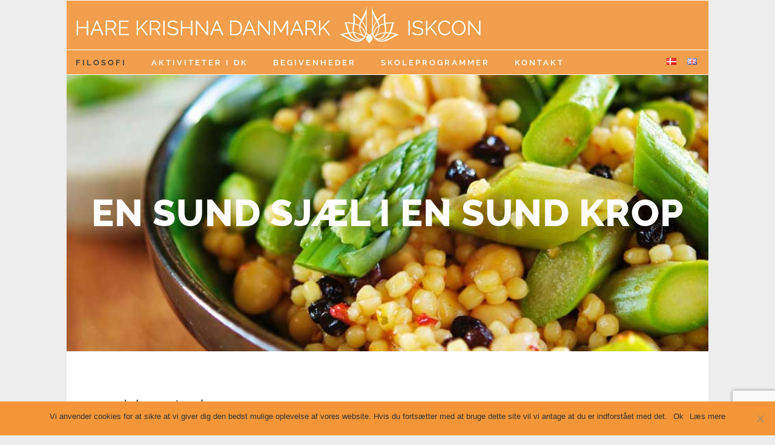

--- FILE ---
content_type: text/html; charset=UTF-8
request_url: http://krishna.dk/da/vegetarisme/
body_size: 19483
content:
<!DOCTYPE html>
<html class="avada-html-layout-Boxed avada-html-header-position-Top avada-is-100-percent-template" lang="da-DK" prefix="og: http://ogp.me/ns# fb: http://ogp.me/ns/fb#">
<head>
	<meta http-equiv="X-UA-Compatible" content="IE=edge" />
	<meta http-equiv="Content-Type" content="text/html; charset=utf-8"/>
	<meta name="viewport" content="width=device-width, initial-scale=1" />
	<title>Vegetarisme &#8211; Hare Krishna Danmark</title>
<meta name='robots' content='max-image-preview:large' />
<link rel="alternate" href="http://krishna.dk/da/vegetarisme/" hreflang="da" />
<link rel="alternate" href="http://krishna.dk/en/vegetarisme-2/" hreflang="en" />
<link rel='dns-prefetch' href='//platform-api.sharethis.com' />
<link rel='dns-prefetch' href='//www.googletagmanager.com' />
<link rel="alternate" type="application/rss+xml" title="Hare Krishna Danmark &raquo; Feed" href="http://krishna.dk/da/feed/" />
<link rel="alternate" type="application/rss+xml" title="Hare Krishna Danmark &raquo;-kommentar-feed" href="http://krishna.dk/da/comments/feed/" />
					<link rel="shortcut icon" href="http://krishna.dk/wp-content/uploads/2016/08/Iskcon-Denmark_small-1.jpg" type="image/x-icon" />
		
					<!-- For iPhone -->
			<link rel="apple-touch-icon" href="http://krishna.dk/wp-content/uploads/2016/08/Iskcon-Denmark_iphone.jpg">
		
					<!-- For iPhone Retina display -->
			<link rel="apple-touch-icon" sizes="180x180" href="http://krishna.dk/wp-content/uploads/2016/08/Iskcon-Denmark_iphone_retina.jpg">
		
					<!-- For iPad -->
			<link rel="apple-touch-icon" sizes="152x152" href="http://krishna.dk/wp-content/uploads/2016/08/Iskcon-Denmark_ipad.jpg">
		
					<!-- For iPad Retina display -->
			<link rel="apple-touch-icon" sizes="167x167" href="http://krishna.dk/wp-content/uploads/2016/08/Iskcon-Denmark_ipad_retina.jpg">
		
		<link rel="alternate" title="oEmbed (JSON)" type="application/json+oembed" href="http://krishna.dk/wp-json/oembed/1.0/embed?url=http%3A%2F%2Fkrishna.dk%2Fda%2Fvegetarisme%2F" />
<link rel="alternate" title="oEmbed (XML)" type="text/xml+oembed" href="http://krishna.dk/wp-json/oembed/1.0/embed?url=http%3A%2F%2Fkrishna.dk%2Fda%2Fvegetarisme%2F&#038;format=xml" />

		<meta property="og:title" content="Vegetarisme"/>
		<meta property="og:type" content="article"/>
		<meta property="og:url" content="http://krishna.dk/da/vegetarisme/"/>
		<meta property="og:site_name" content="Hare Krishna Danmark"/>
		<meta property="og:description" content="EN SUND SJÆL I EN SUND KROP    
EN SUND SJÆL I EN SUND KROP    
Vegetarisme
Her kommer en tekst om vegetarisme.    
Vegetarisme
Her kommer en tekst om vegetarisme."/>

									<meta property="og:image" content="http://krishna.dk/wp-content/uploads/2018/02/Logo_Wide_ISKCON_Denmark_White_3-2-150x61-1.png"/>
							<style id='wp-img-auto-sizes-contain-inline-css' type='text/css'>
img:is([sizes=auto i],[sizes^="auto," i]){contain-intrinsic-size:3000px 1500px}
/*# sourceURL=wp-img-auto-sizes-contain-inline-css */
</style>
<link rel='stylesheet' id='cf7ic_style-css' href='http://krishna.dk/wp-content/plugins/contact-form-7-image-captcha/css/cf7ic-style.css?ver=3.3.7' type='text/css' media='all' />
<style id='wp-emoji-styles-inline-css' type='text/css'>

	img.wp-smiley, img.emoji {
		display: inline !important;
		border: none !important;
		box-shadow: none !important;
		height: 1em !important;
		width: 1em !important;
		margin: 0 0.07em !important;
		vertical-align: -0.1em !important;
		background: none !important;
		padding: 0 !important;
	}
/*# sourceURL=wp-emoji-styles-inline-css */
</style>
<style id='wp-block-library-inline-css' type='text/css'>
:root{--wp-block-synced-color:#7a00df;--wp-block-synced-color--rgb:122,0,223;--wp-bound-block-color:var(--wp-block-synced-color);--wp-editor-canvas-background:#ddd;--wp-admin-theme-color:#007cba;--wp-admin-theme-color--rgb:0,124,186;--wp-admin-theme-color-darker-10:#006ba1;--wp-admin-theme-color-darker-10--rgb:0,107,160.5;--wp-admin-theme-color-darker-20:#005a87;--wp-admin-theme-color-darker-20--rgb:0,90,135;--wp-admin-border-width-focus:2px}@media (min-resolution:192dpi){:root{--wp-admin-border-width-focus:1.5px}}.wp-element-button{cursor:pointer}:root .has-very-light-gray-background-color{background-color:#eee}:root .has-very-dark-gray-background-color{background-color:#313131}:root .has-very-light-gray-color{color:#eee}:root .has-very-dark-gray-color{color:#313131}:root .has-vivid-green-cyan-to-vivid-cyan-blue-gradient-background{background:linear-gradient(135deg,#00d084,#0693e3)}:root .has-purple-crush-gradient-background{background:linear-gradient(135deg,#34e2e4,#4721fb 50%,#ab1dfe)}:root .has-hazy-dawn-gradient-background{background:linear-gradient(135deg,#faaca8,#dad0ec)}:root .has-subdued-olive-gradient-background{background:linear-gradient(135deg,#fafae1,#67a671)}:root .has-atomic-cream-gradient-background{background:linear-gradient(135deg,#fdd79a,#004a59)}:root .has-nightshade-gradient-background{background:linear-gradient(135deg,#330968,#31cdcf)}:root .has-midnight-gradient-background{background:linear-gradient(135deg,#020381,#2874fc)}:root{--wp--preset--font-size--normal:16px;--wp--preset--font-size--huge:42px}.has-regular-font-size{font-size:1em}.has-larger-font-size{font-size:2.625em}.has-normal-font-size{font-size:var(--wp--preset--font-size--normal)}.has-huge-font-size{font-size:var(--wp--preset--font-size--huge)}.has-text-align-center{text-align:center}.has-text-align-left{text-align:left}.has-text-align-right{text-align:right}.has-fit-text{white-space:nowrap!important}#end-resizable-editor-section{display:none}.aligncenter{clear:both}.items-justified-left{justify-content:flex-start}.items-justified-center{justify-content:center}.items-justified-right{justify-content:flex-end}.items-justified-space-between{justify-content:space-between}.screen-reader-text{border:0;clip-path:inset(50%);height:1px;margin:-1px;overflow:hidden;padding:0;position:absolute;width:1px;word-wrap:normal!important}.screen-reader-text:focus{background-color:#ddd;clip-path:none;color:#444;display:block;font-size:1em;height:auto;left:5px;line-height:normal;padding:15px 23px 14px;text-decoration:none;top:5px;width:auto;z-index:100000}html :where(.has-border-color){border-style:solid}html :where([style*=border-top-color]){border-top-style:solid}html :where([style*=border-right-color]){border-right-style:solid}html :where([style*=border-bottom-color]){border-bottom-style:solid}html :where([style*=border-left-color]){border-left-style:solid}html :where([style*=border-width]){border-style:solid}html :where([style*=border-top-width]){border-top-style:solid}html :where([style*=border-right-width]){border-right-style:solid}html :where([style*=border-bottom-width]){border-bottom-style:solid}html :where([style*=border-left-width]){border-left-style:solid}html :where(img[class*=wp-image-]){height:auto;max-width:100%}:where(figure){margin:0 0 1em}html :where(.is-position-sticky){--wp-admin--admin-bar--position-offset:var(--wp-admin--admin-bar--height,0px)}@media screen and (max-width:600px){html :where(.is-position-sticky){--wp-admin--admin-bar--position-offset:0px}}

/*# sourceURL=wp-block-library-inline-css */
</style><link rel='stylesheet' id='wc-blocks-style-css' href='http://krishna.dk/wp-content/plugins/woocommerce/assets/client/blocks/wc-blocks.css?ver=wc-9.4.4' type='text/css' media='all' />
<style id='global-styles-inline-css' type='text/css'>
:root{--wp--preset--aspect-ratio--square: 1;--wp--preset--aspect-ratio--4-3: 4/3;--wp--preset--aspect-ratio--3-4: 3/4;--wp--preset--aspect-ratio--3-2: 3/2;--wp--preset--aspect-ratio--2-3: 2/3;--wp--preset--aspect-ratio--16-9: 16/9;--wp--preset--aspect-ratio--9-16: 9/16;--wp--preset--color--black: #000000;--wp--preset--color--cyan-bluish-gray: #abb8c3;--wp--preset--color--white: #ffffff;--wp--preset--color--pale-pink: #f78da7;--wp--preset--color--vivid-red: #cf2e2e;--wp--preset--color--luminous-vivid-orange: #ff6900;--wp--preset--color--luminous-vivid-amber: #fcb900;--wp--preset--color--light-green-cyan: #7bdcb5;--wp--preset--color--vivid-green-cyan: #00d084;--wp--preset--color--pale-cyan-blue: #8ed1fc;--wp--preset--color--vivid-cyan-blue: #0693e3;--wp--preset--color--vivid-purple: #9b51e0;--wp--preset--gradient--vivid-cyan-blue-to-vivid-purple: linear-gradient(135deg,rgb(6,147,227) 0%,rgb(155,81,224) 100%);--wp--preset--gradient--light-green-cyan-to-vivid-green-cyan: linear-gradient(135deg,rgb(122,220,180) 0%,rgb(0,208,130) 100%);--wp--preset--gradient--luminous-vivid-amber-to-luminous-vivid-orange: linear-gradient(135deg,rgb(252,185,0) 0%,rgb(255,105,0) 100%);--wp--preset--gradient--luminous-vivid-orange-to-vivid-red: linear-gradient(135deg,rgb(255,105,0) 0%,rgb(207,46,46) 100%);--wp--preset--gradient--very-light-gray-to-cyan-bluish-gray: linear-gradient(135deg,rgb(238,238,238) 0%,rgb(169,184,195) 100%);--wp--preset--gradient--cool-to-warm-spectrum: linear-gradient(135deg,rgb(74,234,220) 0%,rgb(151,120,209) 20%,rgb(207,42,186) 40%,rgb(238,44,130) 60%,rgb(251,105,98) 80%,rgb(254,248,76) 100%);--wp--preset--gradient--blush-light-purple: linear-gradient(135deg,rgb(255,206,236) 0%,rgb(152,150,240) 100%);--wp--preset--gradient--blush-bordeaux: linear-gradient(135deg,rgb(254,205,165) 0%,rgb(254,45,45) 50%,rgb(107,0,62) 100%);--wp--preset--gradient--luminous-dusk: linear-gradient(135deg,rgb(255,203,112) 0%,rgb(199,81,192) 50%,rgb(65,88,208) 100%);--wp--preset--gradient--pale-ocean: linear-gradient(135deg,rgb(255,245,203) 0%,rgb(182,227,212) 50%,rgb(51,167,181) 100%);--wp--preset--gradient--electric-grass: linear-gradient(135deg,rgb(202,248,128) 0%,rgb(113,206,126) 100%);--wp--preset--gradient--midnight: linear-gradient(135deg,rgb(2,3,129) 0%,rgb(40,116,252) 100%);--wp--preset--font-size--small: 11.25px;--wp--preset--font-size--medium: 20px;--wp--preset--font-size--large: 22.5px;--wp--preset--font-size--x-large: 42px;--wp--preset--font-size--normal: 15px;--wp--preset--font-size--xlarge: 30px;--wp--preset--font-size--huge: 45px;--wp--preset--font-family--inter: "Inter", sans-serif;--wp--preset--font-family--cardo: Cardo;--wp--preset--spacing--20: 0.44rem;--wp--preset--spacing--30: 0.67rem;--wp--preset--spacing--40: 1rem;--wp--preset--spacing--50: 1.5rem;--wp--preset--spacing--60: 2.25rem;--wp--preset--spacing--70: 3.38rem;--wp--preset--spacing--80: 5.06rem;--wp--preset--shadow--natural: 6px 6px 9px rgba(0, 0, 0, 0.2);--wp--preset--shadow--deep: 12px 12px 50px rgba(0, 0, 0, 0.4);--wp--preset--shadow--sharp: 6px 6px 0px rgba(0, 0, 0, 0.2);--wp--preset--shadow--outlined: 6px 6px 0px -3px rgb(255, 255, 255), 6px 6px rgb(0, 0, 0);--wp--preset--shadow--crisp: 6px 6px 0px rgb(0, 0, 0);}:where(.is-layout-flex){gap: 0.5em;}:where(.is-layout-grid){gap: 0.5em;}body .is-layout-flex{display: flex;}.is-layout-flex{flex-wrap: wrap;align-items: center;}.is-layout-flex > :is(*, div){margin: 0;}body .is-layout-grid{display: grid;}.is-layout-grid > :is(*, div){margin: 0;}:where(.wp-block-columns.is-layout-flex){gap: 2em;}:where(.wp-block-columns.is-layout-grid){gap: 2em;}:where(.wp-block-post-template.is-layout-flex){gap: 1.25em;}:where(.wp-block-post-template.is-layout-grid){gap: 1.25em;}.has-black-color{color: var(--wp--preset--color--black) !important;}.has-cyan-bluish-gray-color{color: var(--wp--preset--color--cyan-bluish-gray) !important;}.has-white-color{color: var(--wp--preset--color--white) !important;}.has-pale-pink-color{color: var(--wp--preset--color--pale-pink) !important;}.has-vivid-red-color{color: var(--wp--preset--color--vivid-red) !important;}.has-luminous-vivid-orange-color{color: var(--wp--preset--color--luminous-vivid-orange) !important;}.has-luminous-vivid-amber-color{color: var(--wp--preset--color--luminous-vivid-amber) !important;}.has-light-green-cyan-color{color: var(--wp--preset--color--light-green-cyan) !important;}.has-vivid-green-cyan-color{color: var(--wp--preset--color--vivid-green-cyan) !important;}.has-pale-cyan-blue-color{color: var(--wp--preset--color--pale-cyan-blue) !important;}.has-vivid-cyan-blue-color{color: var(--wp--preset--color--vivid-cyan-blue) !important;}.has-vivid-purple-color{color: var(--wp--preset--color--vivid-purple) !important;}.has-black-background-color{background-color: var(--wp--preset--color--black) !important;}.has-cyan-bluish-gray-background-color{background-color: var(--wp--preset--color--cyan-bluish-gray) !important;}.has-white-background-color{background-color: var(--wp--preset--color--white) !important;}.has-pale-pink-background-color{background-color: var(--wp--preset--color--pale-pink) !important;}.has-vivid-red-background-color{background-color: var(--wp--preset--color--vivid-red) !important;}.has-luminous-vivid-orange-background-color{background-color: var(--wp--preset--color--luminous-vivid-orange) !important;}.has-luminous-vivid-amber-background-color{background-color: var(--wp--preset--color--luminous-vivid-amber) !important;}.has-light-green-cyan-background-color{background-color: var(--wp--preset--color--light-green-cyan) !important;}.has-vivid-green-cyan-background-color{background-color: var(--wp--preset--color--vivid-green-cyan) !important;}.has-pale-cyan-blue-background-color{background-color: var(--wp--preset--color--pale-cyan-blue) !important;}.has-vivid-cyan-blue-background-color{background-color: var(--wp--preset--color--vivid-cyan-blue) !important;}.has-vivid-purple-background-color{background-color: var(--wp--preset--color--vivid-purple) !important;}.has-black-border-color{border-color: var(--wp--preset--color--black) !important;}.has-cyan-bluish-gray-border-color{border-color: var(--wp--preset--color--cyan-bluish-gray) !important;}.has-white-border-color{border-color: var(--wp--preset--color--white) !important;}.has-pale-pink-border-color{border-color: var(--wp--preset--color--pale-pink) !important;}.has-vivid-red-border-color{border-color: var(--wp--preset--color--vivid-red) !important;}.has-luminous-vivid-orange-border-color{border-color: var(--wp--preset--color--luminous-vivid-orange) !important;}.has-luminous-vivid-amber-border-color{border-color: var(--wp--preset--color--luminous-vivid-amber) !important;}.has-light-green-cyan-border-color{border-color: var(--wp--preset--color--light-green-cyan) !important;}.has-vivid-green-cyan-border-color{border-color: var(--wp--preset--color--vivid-green-cyan) !important;}.has-pale-cyan-blue-border-color{border-color: var(--wp--preset--color--pale-cyan-blue) !important;}.has-vivid-cyan-blue-border-color{border-color: var(--wp--preset--color--vivid-cyan-blue) !important;}.has-vivid-purple-border-color{border-color: var(--wp--preset--color--vivid-purple) !important;}.has-vivid-cyan-blue-to-vivid-purple-gradient-background{background: var(--wp--preset--gradient--vivid-cyan-blue-to-vivid-purple) !important;}.has-light-green-cyan-to-vivid-green-cyan-gradient-background{background: var(--wp--preset--gradient--light-green-cyan-to-vivid-green-cyan) !important;}.has-luminous-vivid-amber-to-luminous-vivid-orange-gradient-background{background: var(--wp--preset--gradient--luminous-vivid-amber-to-luminous-vivid-orange) !important;}.has-luminous-vivid-orange-to-vivid-red-gradient-background{background: var(--wp--preset--gradient--luminous-vivid-orange-to-vivid-red) !important;}.has-very-light-gray-to-cyan-bluish-gray-gradient-background{background: var(--wp--preset--gradient--very-light-gray-to-cyan-bluish-gray) !important;}.has-cool-to-warm-spectrum-gradient-background{background: var(--wp--preset--gradient--cool-to-warm-spectrum) !important;}.has-blush-light-purple-gradient-background{background: var(--wp--preset--gradient--blush-light-purple) !important;}.has-blush-bordeaux-gradient-background{background: var(--wp--preset--gradient--blush-bordeaux) !important;}.has-luminous-dusk-gradient-background{background: var(--wp--preset--gradient--luminous-dusk) !important;}.has-pale-ocean-gradient-background{background: var(--wp--preset--gradient--pale-ocean) !important;}.has-electric-grass-gradient-background{background: var(--wp--preset--gradient--electric-grass) !important;}.has-midnight-gradient-background{background: var(--wp--preset--gradient--midnight) !important;}.has-small-font-size{font-size: var(--wp--preset--font-size--small) !important;}.has-medium-font-size{font-size: var(--wp--preset--font-size--medium) !important;}.has-large-font-size{font-size: var(--wp--preset--font-size--large) !important;}.has-x-large-font-size{font-size: var(--wp--preset--font-size--x-large) !important;}
/*# sourceURL=global-styles-inline-css */
</style>

<style id='classic-theme-styles-inline-css' type='text/css'>
/*! This file is auto-generated */
.wp-block-button__link{color:#fff;background-color:#32373c;border-radius:9999px;box-shadow:none;text-decoration:none;padding:calc(.667em + 2px) calc(1.333em + 2px);font-size:1.125em}.wp-block-file__button{background:#32373c;color:#fff;text-decoration:none}
/*# sourceURL=/wp-includes/css/classic-themes.min.css */
</style>
<link rel='stylesheet' id='contact-form-7-css' href='http://krishna.dk/wp-content/plugins/contact-form-7/includes/css/styles.css?ver=6.0.1' type='text/css' media='all' />
<link rel='stylesheet' id='cookie-notice-front-css' href='http://krishna.dk/wp-content/plugins/cookie-notice/css/front.min.css?ver=2.5.4' type='text/css' media='all' />
<link rel='stylesheet' id='SFSImainCss-css' href='http://krishna.dk/wp-content/plugins/ultimate-social-media-icons/css/sfsi-style.css?ver=2.9.4' type='text/css' media='all' />
<style id='woocommerce-inline-inline-css' type='text/css'>
.woocommerce form .form-row .required { visibility: visible; }
/*# sourceURL=woocommerce-inline-inline-css */
</style>
<link rel='stylesheet' id='mc4wp-form-styles-builder-css' href='//krishna.dk/wp-content/uploads/mc4wp-stylesheets/bundle.css?ver=1497992595' type='text/css' media='all' />
<link rel='stylesheet' id='fusion-dynamic-css-css' href='http://krishna.dk/wp-content/uploads/fusion-styles/b7380ffd7163d9add5c888ad4b0352e1.min.css?ver=3.4.1' type='text/css' media='all' />
<script type="text/template" id="tmpl-variation-template">
	<div class="woocommerce-variation-description">{{{ data.variation.variation_description }}}</div>
	<div class="woocommerce-variation-price">{{{ data.variation.price_html }}}</div>
	<div class="woocommerce-variation-availability">{{{ data.variation.availability_html }}}</div>
</script>
<script type="text/template" id="tmpl-unavailable-variation-template">
	<p role="alert">Beklager, denne vare er ikke tilgængelig. Vælg venligst en anden kombination.</p>
</script>
<script type="text/javascript" id="cookie-notice-front-js-before">
/* <![CDATA[ */
var cnArgs = {"ajaxUrl":"http:\/\/krishna.dk\/wp-admin\/admin-ajax.php","nonce":"8699563986","hideEffect":"fade","position":"bottom","onScroll":false,"onScrollOffset":100,"onClick":false,"cookieName":"cookie_notice_accepted","cookieTime":2592000,"cookieTimeRejected":2592000,"globalCookie":false,"redirection":false,"cache":false,"revokeCookies":false,"revokeCookiesOpt":"automatic"};

//# sourceURL=cookie-notice-front-js-before
/* ]]> */
</script>
<script type="text/javascript" src="http://krishna.dk/wp-content/plugins/cookie-notice/js/front.min.js?ver=2.5.4" id="cookie-notice-front-js"></script>
<script type="text/javascript" src="http://krishna.dk/wp-content/plugins/css-hero/assets/js/prefixfree.min.js?ver=6.9" id="prefixfree-js"></script>
<script type="text/javascript" src="http://krishna.dk/wp-includes/js/jquery/jquery.min.js?ver=3.7.1" id="jquery-core-js"></script>
<script type="text/javascript" src="http://krishna.dk/wp-includes/js/jquery/jquery-migrate.min.js?ver=3.4.1" id="jquery-migrate-js"></script>
<script type="text/javascript" src="http://krishna.dk/wp-content/plugins/woocommerce/assets/js/jquery-blockui/jquery.blockUI.min.js?ver=2.7.0-wc.9.4.4" id="jquery-blockui-js" defer="defer" data-wp-strategy="defer"></script>
<script type="text/javascript" id="wc-add-to-cart-js-extra">
/* <![CDATA[ */
var wc_add_to_cart_params = {"ajax_url":"/wp-admin/admin-ajax.php","wc_ajax_url":"/da/?wc-ajax=%%endpoint%%","i18n_view_cart":"Se kurv","cart_url":"http://krishna.dk/da/kurv/","is_cart":"","cart_redirect_after_add":"no"};
//# sourceURL=wc-add-to-cart-js-extra
/* ]]> */
</script>
<script type="text/javascript" src="http://krishna.dk/wp-content/plugins/woocommerce/assets/js/frontend/add-to-cart.min.js?ver=9.4.4" id="wc-add-to-cart-js" defer="defer" data-wp-strategy="defer"></script>
<script type="text/javascript" src="http://krishna.dk/wp-content/plugins/woocommerce/assets/js/js-cookie/js.cookie.min.js?ver=2.1.4-wc.9.4.4" id="js-cookie-js" defer="defer" data-wp-strategy="defer"></script>
<script type="text/javascript" id="woocommerce-js-extra">
/* <![CDATA[ */
var woocommerce_params = {"ajax_url":"/wp-admin/admin-ajax.php","wc_ajax_url":"/da/?wc-ajax=%%endpoint%%"};
//# sourceURL=woocommerce-js-extra
/* ]]> */
</script>
<script type="text/javascript" src="http://krishna.dk/wp-content/plugins/woocommerce/assets/js/frontend/woocommerce.min.js?ver=9.4.4" id="woocommerce-js" defer="defer" data-wp-strategy="defer"></script>
<script type="text/javascript" src="//platform-api.sharethis.com/js/sharethis.js#source=googleanalytics-wordpress#product=ga&amp;property=61aaf9135c9915001ae087a1" id="googleanalytics-platform-sharethis-js"></script>
<script type="text/javascript" src="http://krishna.dk/wp-includes/js/underscore.min.js?ver=1.13.7" id="underscore-js"></script>
<script type="text/javascript" id="wp-util-js-extra">
/* <![CDATA[ */
var _wpUtilSettings = {"ajax":{"url":"/wp-admin/admin-ajax.php"}};
//# sourceURL=wp-util-js-extra
/* ]]> */
</script>
<script type="text/javascript" src="http://krishna.dk/wp-includes/js/wp-util.min.js?ver=6.9" id="wp-util-js"></script>
<script type="text/javascript" id="wc-add-to-cart-variation-js-extra">
/* <![CDATA[ */
var wc_add_to_cart_variation_params = {"wc_ajax_url":"/da/?wc-ajax=%%endpoint%%","i18n_no_matching_variations_text":"Der er desv\u00e6rre ingen varer, der matchede dit valg. V\u00e6lg venligst en anden kombination.","i18n_make_a_selection_text":"V\u00e6lg venligst nogle af varens muligheder inden du tilf\u00f8jer denne vare til din kurv.","i18n_unavailable_text":"Beklager, denne vare er ikke tilg\u00e6ngelig. V\u00e6lg venligst en anden kombination."};
//# sourceURL=wc-add-to-cart-variation-js-extra
/* ]]> */
</script>
<script type="text/javascript" src="http://krishna.dk/wp-content/plugins/woocommerce/assets/js/frontend/add-to-cart-variation.min.js?ver=9.4.4" id="wc-add-to-cart-variation-js" defer="defer" data-wp-strategy="defer"></script>

<!-- Google tag (gtag.js) snippet added by Site Kit -->

<!-- Google Analytics-snippet tilføjet af Site Kit -->
<script type="text/javascript" src="https://www.googletagmanager.com/gtag/js?id=GT-TXHNVVC" id="google_gtagjs-js" async></script>
<script type="text/javascript" id="google_gtagjs-js-after">
/* <![CDATA[ */
window.dataLayer = window.dataLayer || [];function gtag(){dataLayer.push(arguments);}
gtag("set","linker",{"domains":["krishna.dk"]});
gtag("js", new Date());
gtag("set", "developer_id.dZTNiMT", true);
gtag("config", "GT-TXHNVVC");
//# sourceURL=google_gtagjs-js-after
/* ]]> */
</script>

<!-- End Google tag (gtag.js) snippet added by Site Kit -->
<link rel="https://api.w.org/" href="http://krishna.dk/wp-json/" /><link rel="alternate" title="JSON" type="application/json" href="http://krishna.dk/wp-json/wp/v2/pages/4711" /><link rel="EditURI" type="application/rsd+xml" title="RSD" href="http://krishna.dk/xmlrpc.php?rsd" />
<meta name="generator" content="WordPress 6.9" />
<meta name="generator" content="WooCommerce 9.4.4" />
<link rel="canonical" href="http://krishna.dk/da/vegetarisme/" />
<link rel='shortlink' href='http://krishna.dk/?p=4711' />
<!-- Start CSSHero.org Dynamic CSS & Fonts Loading -->
	 <link rel="stylesheet" type="text/css" media="all" href="http://krishna.dk/?wpcss_action=show_css" data-apply-prefixfree />
	  <!-- End CSSHero.org Dynamic CSS & Fonts Loading -->    
	<meta name="generator" content="Site Kit by Google 1.144.0" /><meta name="follow.[base64]" content="al0xrZeDGuqrUpgV386h"/><link rel="preload" href="http://krishna.dk/wp-content/themes/Avada/includes/lib/assets/fonts/icomoon/awb-icons.woff" as="font" type="font/woff" crossorigin><style type="text/css" id="css-fb-visibility">@media screen and (max-width: 640px){.fusion-no-small-visibility{display:none !important;}body:not(.fusion-builder-ui-wireframe) .sm-text-align-center{text-align:center !important;}body:not(.fusion-builder-ui-wireframe) .sm-text-align-left{text-align:left !important;}body:not(.fusion-builder-ui-wireframe) .sm-text-align-right{text-align:right !important;}body:not(.fusion-builder-ui-wireframe) .sm-flex-align-center{justify-content:center !important;}body:not(.fusion-builder-ui-wireframe) .sm-flex-align-flex-start{justify-content:flex-start !important;}body:not(.fusion-builder-ui-wireframe) .sm-flex-align-flex-end{justify-content:flex-end !important;}body:not(.fusion-builder-ui-wireframe) .sm-mx-auto{margin-left:auto !important;margin-right:auto !important;}body:not(.fusion-builder-ui-wireframe) .sm-ml-auto{margin-left:auto !important;}body:not(.fusion-builder-ui-wireframe) .sm-mr-auto{margin-right:auto !important;}body:not(.fusion-builder-ui-wireframe) .fusion-absolute-position-small{position:absolute;top:auto;width:100%;}}@media screen and (min-width: 641px) and (max-width: 1024px){.fusion-no-medium-visibility{display:none !important;}body:not(.fusion-builder-ui-wireframe) .md-text-align-center{text-align:center !important;}body:not(.fusion-builder-ui-wireframe) .md-text-align-left{text-align:left !important;}body:not(.fusion-builder-ui-wireframe) .md-text-align-right{text-align:right !important;}body:not(.fusion-builder-ui-wireframe) .md-flex-align-center{justify-content:center !important;}body:not(.fusion-builder-ui-wireframe) .md-flex-align-flex-start{justify-content:flex-start !important;}body:not(.fusion-builder-ui-wireframe) .md-flex-align-flex-end{justify-content:flex-end !important;}body:not(.fusion-builder-ui-wireframe) .md-mx-auto{margin-left:auto !important;margin-right:auto !important;}body:not(.fusion-builder-ui-wireframe) .md-ml-auto{margin-left:auto !important;}body:not(.fusion-builder-ui-wireframe) .md-mr-auto{margin-right:auto !important;}body:not(.fusion-builder-ui-wireframe) .fusion-absolute-position-medium{position:absolute;top:auto;width:100%;}}@media screen and (min-width: 1025px){.fusion-no-large-visibility{display:none !important;}body:not(.fusion-builder-ui-wireframe) .lg-text-align-center{text-align:center !important;}body:not(.fusion-builder-ui-wireframe) .lg-text-align-left{text-align:left !important;}body:not(.fusion-builder-ui-wireframe) .lg-text-align-right{text-align:right !important;}body:not(.fusion-builder-ui-wireframe) .lg-flex-align-center{justify-content:center !important;}body:not(.fusion-builder-ui-wireframe) .lg-flex-align-flex-start{justify-content:flex-start !important;}body:not(.fusion-builder-ui-wireframe) .lg-flex-align-flex-end{justify-content:flex-end !important;}body:not(.fusion-builder-ui-wireframe) .lg-mx-auto{margin-left:auto !important;margin-right:auto !important;}body:not(.fusion-builder-ui-wireframe) .lg-ml-auto{margin-left:auto !important;}body:not(.fusion-builder-ui-wireframe) .lg-mr-auto{margin-right:auto !important;}body:not(.fusion-builder-ui-wireframe) .fusion-absolute-position-large{position:absolute;top:auto;width:100%;}}</style>	<noscript><style>.woocommerce-product-gallery{ opacity: 1 !important; }</style></noscript>
	<style type="text/css">.recentcomments a{display:inline !important;padding:0 !important;margin:0 !important;}</style><script>
(function() {
	(function (i, s, o, g, r, a, m) {
		i['GoogleAnalyticsObject'] = r;
		i[r] = i[r] || function () {
				(i[r].q = i[r].q || []).push(arguments)
			}, i[r].l = 1 * new Date();
		a = s.createElement(o),
			m = s.getElementsByTagName(o)[0];
		a.async = 1;
		a.src = g;
		m.parentNode.insertBefore(a, m)
	})(window, document, 'script', 'https://google-analytics.com/analytics.js', 'ga');

	ga('create', 'UA-88126916-1', 'auto');
			ga('send', 'pageview');
	})();
</script>
<style class='wp-fonts-local' type='text/css'>
@font-face{font-family:Inter;font-style:normal;font-weight:300 900;font-display:fallback;src:url('http://krishna.dk/wp-content/plugins/woocommerce/assets/fonts/Inter-VariableFont_slnt,wght.woff2') format('woff2');font-stretch:normal;}
@font-face{font-family:Cardo;font-style:normal;font-weight:400;font-display:fallback;src:url('http://krishna.dk/wp-content/plugins/woocommerce/assets/fonts/cardo_normal_400.woff2') format('woff2');}
</style>
<link rel="icon" href="http://krishna.dk/wp-content/uploads/2016/08/cropped-Iskcon-Denmark_ipad_retina-32x32.jpg" sizes="32x32" />
<link rel="icon" href="http://krishna.dk/wp-content/uploads/2016/08/cropped-Iskcon-Denmark_ipad_retina-192x192.jpg" sizes="192x192" />
<link rel="apple-touch-icon" href="http://krishna.dk/wp-content/uploads/2016/08/cropped-Iskcon-Denmark_ipad_retina-180x180.jpg" />
<meta name="msapplication-TileImage" content="http://krishna.dk/wp-content/uploads/2016/08/cropped-Iskcon-Denmark_ipad_retina-270x270.jpg" />
		<script type="text/javascript">
			var doc = document.documentElement;
			doc.setAttribute( 'data-useragent', navigator.userAgent );
		</script>
		
	</head>

<body class="wp-singular page-template page-template-100-width page-template-100-width-php page page-id-4711 wp-theme-Avada wp-child-theme-Avada-Child-Theme theme-Avada cookies-not-set sfsi_actvite_theme_default woocommerce-no-js fusion-image-hovers fusion-pagination-sizing fusion-button_type-flat fusion-button_span-yes fusion-button_gradient-linear avada-image-rollover-circle-no avada-image-rollover-yes avada-image-rollover-direction-left fusion-body ltr fusion-sticky-header no-tablet-sticky-header no-mobile-sticky-header no-mobile-slidingbar no-mobile-totop avada-has-rev-slider-styles fusion-disable-outline fusion-sub-menu-fade mobile-logo-pos-left layout-boxed-mode avada-has-boxed-modal-shadow-None layout-scroll-offset-full avada-has-zero-margin-offset-top fusion-top-header menu-text-align-left fusion-woo-product-design-classic fusion-woo-shop-page-columns-4 fusion-woo-related-columns-4 fusion-woo-archive-page-columns-3 avada-has-woo-gallery-disabled woo-sale-badge-circle woo-outofstock-badge-top_bar mobile-menu-design-classic fusion-show-pagination-text fusion-header-layout-v5 avada-responsive avada-footer-fx-none avada-menu-highlight-style-bar fusion-search-form-classic fusion-main-menu-search-dropdown fusion-avatar-square avada-dropdown-styles avada-blog-layout-Medium avada-blog-archive-layout-Medium avada-header-shadow-no avada-menu-icon-position-left avada-has-megamenu-shadow avada-has-mainmenu-dropdown-divider avada-has-pagetitle-bg-full avada-has-breadcrumb-mobile-hidden avada-has-titlebar-hide avada-social-full-transparent avada-has-pagination-width_height avada-flyout-menu-direction-fade avada-ec-views-v1" >
		<a class="skip-link screen-reader-text" href="#content">Skip to content</a>

	<div id="boxed-wrapper">
		<div class="fusion-sides-frame"></div>
		<div id="wrapper" class="fusion-wrapper">
			<div id="home" style="position:relative;top:-1px;"></div>
			
				
			<header class="fusion-header-wrapper">
				<div class="fusion-header-v5 fusion-logo-alignment fusion-logo-left fusion-sticky-menu-1 fusion-sticky-logo- fusion-mobile-logo-1 fusion-sticky-menu-only fusion-header-menu-align-left fusion-mobile-menu-design-classic">
					
<div class="fusion-secondary-header">
	<div class="fusion-row">
					</div>
</div>
<div class="fusion-header-sticky-height"></div>
<div class="fusion-sticky-header-wrapper"> <!-- start fusion sticky header wrapper -->
	<div class="fusion-header">
		<div class="fusion-row">
							<div class="fusion-logo" data-margin-top="10px" data-margin-bottom="10px" data-margin-left="0px" data-margin-right="0px">
			<a class="fusion-logo-link"  href="https://krishna.dk/da/" >

						<!-- standard logo -->
			<img src="http://krishna.dk/wp-content/uploads/2018/02/Logo_Wide_ISKCON_Denmark_White_3-2-150x61-1.png" srcset="http://krishna.dk/wp-content/uploads/2018/02/Logo_Wide_ISKCON_Denmark_White_3-2-150x61-1.png 1x" width="669" height="61" alt="Hare Krishna Danmark Logo" data-retina_logo_url="" class="fusion-standard-logo" />

											<!-- mobile logo -->
				<img src="http://krishna.dk/wp-content/uploads/2018/02/Iskcon-Denmark_BLue_7.png" srcset="http://krishna.dk/wp-content/uploads/2018/02/Iskcon-Denmark_BLue_7.png 1x" width="360" height="84" alt="Hare Krishna Danmark Logo" data-retina_logo_url="" class="fusion-mobile-logo" />
			
					</a>
		</div>
										
					</div>
	</div>
	<div class="fusion-secondary-main-menu">
		<div class="fusion-row">
			<nav class="fusion-main-menu" aria-label="Main Menu"><ul id="menu-site-menu" class="fusion-menu"><li  id="menu-item-4676"  class="menu-item menu-item-type-custom menu-item-object-custom current-menu-ancestor current-menu-parent menu-item-has-children menu-item-4676 fusion-dropdown-menu"  data-item-id="4676"><a  href="http://krishna.dk/filosofi-kortfattet/" class="fusion-bar-highlight"><span class="menu-text">FILOSOFI</span></a><ul class="sub-menu"><li  id="menu-item-5775"  class="menu-item menu-item-type-post_type menu-item-object-page menu-item-5775 fusion-dropdown-submenu" ><a  href="http://krishna.dk/da/filosofi-kortfattet/" class="fusion-bar-highlight"><span>Hvad tror vi på?</span></a></li><li  id="menu-item-6240"  class="menu-item menu-item-type-post_type menu-item-object-page menu-item-6240 fusion-dropdown-submenu" ><a  href="http://krishna.dk/da/baggrund/" class="fusion-bar-highlight"><span>Historisk baggrund</span></a></li><li  id="menu-item-4664"  class="menu-item menu-item-type-post_type menu-item-object-page menu-item-4664 fusion-dropdown-submenu" ><a  href="http://krishna.dk/da/om-stifteren/" class="fusion-bar-highlight"><span>Grundlægger</span></a></li><li  id="menu-item-4750"  class="menu-item menu-item-type-post_type menu-item-object-page menu-item-4750 fusion-dropdown-submenu" ><a  href="http://krishna.dk/da/hvem-er-krishna/" class="fusion-bar-highlight"><span>Hvem er Krishna?</span></a></li><li  id="menu-item-6254"  class="menu-item menu-item-type-post_type menu-item-object-page menu-item-6254 fusion-dropdown-submenu" ><a  href="http://krishna.dk/da/reinkarnation/" class="fusion-bar-highlight"><span>Reinkarnation</span></a></li><li  id="menu-item-6253"  class="menu-item menu-item-type-post_type menu-item-object-page menu-item-6253 fusion-dropdown-submenu" ><a  href="http://krishna.dk/da/karma/" class="fusion-bar-highlight"><span>Karma</span></a></li><li  id="menu-item-6252"  class="menu-item menu-item-type-post_type menu-item-object-page menu-item-6252 fusion-dropdown-submenu" ><a  href="http://krishna.dk/da/hvem-er-vi/" class="fusion-bar-highlight"><span>Hvem er vi?</span></a></li><li  id="menu-item-4751"  class="menu-item menu-item-type-post_type menu-item-object-page menu-item-4751 fusion-dropdown-submenu" ><a  href="http://krishna.dk/da/hvad-er-hare-krishna/" class="fusion-bar-highlight"><span>Hvad betyder Hare Krishna?</span></a></li><li  id="menu-item-4668"  class="menu-item menu-item-type-post_type menu-item-object-page menu-item-4668 fusion-dropdown-submenu" ><a  href="http://krishna.dk/da/faq/" class="fusion-bar-highlight"><span>FAQ</span></a></li><li  id="menu-item-4748"  class="menu-item menu-item-type-post_type menu-item-object-page menu-item-4748 fusion-dropdown-submenu" ><a  href="http://krishna.dk/da/om-vedaerne/" class="fusion-bar-highlight"><span>Om vedaerne</span></a></li><li  id="menu-item-4744"  class="menu-item menu-item-type-post_type menu-item-object-page menu-item-4744 fusion-dropdown-submenu" ><a  href="http://krishna.dk/da/bhakti-yoga/" class="fusion-bar-highlight"><span>Bhakti-yoga</span></a></li><li  id="menu-item-4745"  class="menu-item menu-item-type-post_type menu-item-object-page menu-item-4745 fusion-dropdown-submenu" ><a  href="http://krishna.dk/da/kirtan/" class="fusion-bar-highlight"><span>Kirtana</span></a></li><li  id="menu-item-4749"  class="menu-item menu-item-type-post_type menu-item-object-page current-menu-item page_item page-item-4711 current_page_item menu-item-4749 fusion-dropdown-submenu" ><a  href="http://krishna.dk/da/vegetarisme/" class="fusion-bar-highlight"><span>Vegetarisme</span></a></li><li  id="menu-item-4746"  class="menu-item menu-item-type-post_type menu-item-object-page menu-item-4746 fusion-dropdown-submenu" ><a  href="http://krishna.dk/da/artikler/" class="fusion-bar-highlight"><span>Artikler</span></a></li><li  id="menu-item-4747"  class="menu-item menu-item-type-post_type menu-item-object-page menu-item-4747 fusion-dropdown-submenu" ><a  href="http://krishna.dk/da/videoer/" class="fusion-bar-highlight"><span>Videoer</span></a></li></ul></li><li  id="menu-item-4675"  class="menu-item menu-item-type-custom menu-item-object-custom menu-item-has-children menu-item-4675 fusion-dropdown-menu"  data-item-id="4675"><a  href="http://krishna.dk/programmer-i-dk/tempel-kobenhavn/" class="fusion-bar-highlight"><span class="menu-text">AKTIVITETER I DK</span></a><ul class="sub-menu"><li  id="menu-item-4782"  class="menu-item menu-item-type-post_type menu-item-object-page menu-item-4782 fusion-dropdown-submenu" ><a  href="http://krishna.dk/da/tempel-kobenhavn/" class="fusion-bar-highlight"><span>Tempel København</span></a></li><li  id="menu-item-4781"  class="menu-item menu-item-type-post_type menu-item-object-page menu-item-4781 fusion-dropdown-submenu" ><a  href="http://krishna.dk/da/krishnahuset-aarhus/" class="fusion-bar-highlight"><span>Aarhus</span></a></li><li  id="menu-item-4780"  class="menu-item menu-item-type-post_type menu-item-object-page menu-item-4780 fusion-dropdown-submenu" ><a  href="http://krishna.dk/da/radio-krishna-kbh-3/" class="fusion-bar-highlight"><span>Radio Krishna Kbhn.</span></a></li><li  id="menu-item-4779"  class="menu-item menu-item-type-post_type menu-item-object-page menu-item-4779 fusion-dropdown-submenu" ><a  href="http://krishna.dk/da/radio-krishna-aarhus-3/" class="fusion-bar-highlight"><span>Radio Krishna Aarhus</span></a></li><li  id="menu-item-4777"  class="menu-item menu-item-type-post_type menu-item-object-page menu-item-4777 fusion-dropdown-submenu" ><a  href="http://krishna.dk/da/studiegrupper-3/" class="fusion-bar-highlight"><span>Studiegrupper</span></a></li><li  id="menu-item-4776"  class="menu-item menu-item-type-post_type menu-item-object-page menu-item-4776 fusion-dropdown-submenu" ><a  href="http://krishna.dk/da/nyhedsblad/" class="fusion-bar-highlight"><span>Nyhedsblad</span></a></li><li  id="menu-item-8295"  class="menu-item menu-item-type-post_type menu-item-object-page menu-item-8295 fusion-dropdown-submenu" ><a  href="http://krishna.dk/da/nyhedsbreve-3/" class="fusion-bar-highlight"><span>Nyhedsbreve</span></a></li></ul></li><li  id="menu-item-4823"  class="menu-item menu-item-type-custom menu-item-object-custom menu-item-4823"  data-item-id="4823"><a  target="_blank" rel="noopener noreferrer" href="https://www.facebook.com/HareKrishnaDanmark" class="fusion-bar-highlight"><span class="menu-text">BEGIVENHEDER</span></a></li><li  id="menu-item-4666"  class="menu-item menu-item-type-post_type menu-item-object-page menu-item-has-children menu-item-4666 fusion-dropdown-menu"  data-item-id="4666"><a  href="http://krishna.dk/da/skoleprogram/" class="fusion-bar-highlight"><span class="menu-text">SKOLEPROGRAMMER</span></a><ul class="sub-menu"><li  id="menu-item-7243"  class="menu-item menu-item-type-post_type menu-item-object-page menu-item-7243 fusion-dropdown-submenu" ><a  href="http://krishna.dk/da/skoleprogram/kobenhavn/" class="fusion-bar-highlight"><span>Sjælland &#038; Øerne</span></a></li><li  id="menu-item-7244"  class="menu-item menu-item-type-post_type menu-item-object-page menu-item-7244 fusion-dropdown-submenu" ><a  href="http://krishna.dk/da/skoleprogram/aarhus/" class="fusion-bar-highlight"><span>Jylland</span></a></li></ul></li><li  id="menu-item-10177"  class="menu-item menu-item-type-post_type menu-item-object-page menu-item-has-children menu-item-10177 fusion-dropdown-menu"  data-item-id="10177"><a  href="http://krishna.dk/da/kontakt-2/" class="fusion-bar-highlight"><span class="menu-text">KONTAKT</span></a><ul class="sub-menu"><li  id="menu-item-10179"  class="menu-item menu-item-type-post_type menu-item-object-page menu-item-10179 fusion-dropdown-submenu" ><a  href="http://krishna.dk/da/kontakt-2/" class="fusion-bar-highlight"><span>Kontakt</span></a></li><li  id="menu-item-5415"  class="menu-item menu-item-type-post_type menu-item-object-page menu-item-5415 fusion-dropdown-submenu" ><a  href="http://krishna.dk/da/links/" class="fusion-bar-highlight"><span>Links</span></a></li></ul></li></ul></nav><div class="fusion-mobile-navigation"><ul id="menu-mobil-menu" class="fusion-mobile-menu"><li  id="menu-item-7423"  class="menu-item menu-item-type-post_type menu-item-object-page menu-item-home menu-item-7423"  data-item-id="7423"><a  href="https://krishna.dk/da/" class="fusion-bar-highlight"><span class="menu-text">FORSIDE</span></a></li><li  id="menu-item-7775"  class="menu-item menu-item-type-custom menu-item-object-custom menu-item-7775"  data-item-id="7775"><a  target="_blank" rel="noopener noreferrer" href="https://www.facebook.com/HareKrishnaDanmark" class="fusion-bar-highlight"><span class="menu-text">BEGIVENHEDER</span></a></li><li  id="menu-item-7745"  class="menu-item menu-item-type-post_type menu-item-object-page current-menu-ancestor current-menu-parent current_page_parent current_page_ancestor menu-item-has-children menu-item-7745 fusion-megamenu-menu "  data-item-id="7745"><a  href="http://krishna.dk/da/filosofi-kortfattet/" class="fusion-bar-highlight"><span class="menu-text">FILOSOFI</span></a><div class="fusion-megamenu-wrapper fusion-columns-6 columns-per-row-6 columns-15 col-span-12 fusion-megamenu-fullwidth fusion-megamenu-width-site-width"><div class="row"><div class="fusion-megamenu-holder" style="width:1060px;" data-width="1060px"><ul class="fusion-megamenu fusion-megamenu-border"><li  id="menu-item-7432"  class="menu-item menu-item-type-post_type menu-item-object-page menu-item-7432 fusion-megamenu-submenu menu-item-has-link fusion-megamenu-columns-6 col-lg-2 col-md-2 col-sm-2" ><div class='fusion-megamenu-title'><a class="awb-justify-title" href="http://krishna.dk/da/filosofi-kortfattet/">FILOSOFI &#8211; KORTFATTET</a></div></li><li  id="menu-item-7447"  class="menu-item menu-item-type-post_type menu-item-object-page menu-item-7447 fusion-megamenu-submenu menu-item-has-link fusion-megamenu-columns-6 col-lg-2 col-md-2 col-sm-2" ><div class='fusion-megamenu-title'><a class="awb-justify-title" href="http://krishna.dk/da/baggrund/">HISTORISK BAGGRUND</a></div></li><li  id="menu-item-7452"  class="menu-item menu-item-type-post_type menu-item-object-page menu-item-7452 fusion-megamenu-submenu menu-item-has-link fusion-megamenu-columns-6 col-lg-2 col-md-2 col-sm-2" ><div class='fusion-megamenu-title'><a class="awb-justify-title" href="http://krishna.dk/da/om-stifteren/">GRUNDLÆGGER</a></div></li><li  id="menu-item-7429"  class="menu-item menu-item-type-post_type menu-item-object-page menu-item-7429 fusion-megamenu-submenu menu-item-has-link fusion-megamenu-columns-6 col-lg-2 col-md-2 col-sm-2" ><div class='fusion-megamenu-title'><a class="awb-justify-title" href="http://krishna.dk/da/hvem-er-krishna/">HVEM ER KRISHNA?</a></div></li><li  id="menu-item-7454"  class="menu-item menu-item-type-post_type menu-item-object-page menu-item-7454 fusion-megamenu-submenu menu-item-has-link fusion-megamenu-columns-6 col-lg-2 col-md-2 col-sm-2" ><div class='fusion-megamenu-title'><a class="awb-justify-title" href="http://krishna.dk/da/reinkarnation/">REINKARNATION</a></div></li><li  id="menu-item-7434"  class="menu-item menu-item-type-post_type menu-item-object-page menu-item-7434 fusion-megamenu-submenu menu-item-has-link fusion-megamenu-columns-6 col-lg-2 col-md-2 col-sm-2" ><div class='fusion-megamenu-title'><a class="awb-justify-title" href="http://krishna.dk/da/karma/">KARMA</a></div></li></ul><ul class="fusion-megamenu fusion-megamenu-row-2 fusion-megamenu-row-columns-6 fusion-megamenu-border"><li  id="menu-item-7433"  class="menu-item menu-item-type-post_type menu-item-object-page menu-item-7433 fusion-megamenu-submenu menu-item-has-link fusion-megamenu-columns-6 col-lg-2 col-md-2 col-sm-2" ><div class='fusion-megamenu-title'><a class="awb-justify-title" href="http://krishna.dk/da/hvem-er-vi/">HVEM ER VI?</a></div></li><li  id="menu-item-7428"  class="menu-item menu-item-type-post_type menu-item-object-page menu-item-7428 fusion-megamenu-submenu menu-item-has-link fusion-megamenu-columns-6 col-lg-2 col-md-2 col-sm-2" ><div class='fusion-megamenu-title'><a class="awb-justify-title" href="http://krishna.dk/da/hvad-er-hare-krishna/">HVAD BETYDER HARE KRISHNA</a></div></li><li  id="menu-item-7453"  class="menu-item menu-item-type-post_type menu-item-object-page menu-item-7453 fusion-megamenu-submenu menu-item-has-link fusion-megamenu-columns-6 col-lg-2 col-md-2 col-sm-2" ><div class='fusion-megamenu-title'><a class="awb-justify-title" href="http://krishna.dk/da/faq/">FAQ</a></div></li><li  id="menu-item-7431"  class="menu-item menu-item-type-post_type menu-item-object-page menu-item-7431 fusion-megamenu-submenu menu-item-has-link fusion-megamenu-columns-6 col-lg-2 col-md-2 col-sm-2" ><div class='fusion-megamenu-title'><a class="awb-justify-title" href="http://krishna.dk/da/om-vedaerne/">OM VEDAERNE</a></div></li><li  id="menu-item-7427"  class="menu-item menu-item-type-post_type menu-item-object-page menu-item-7427 fusion-megamenu-submenu menu-item-has-link fusion-megamenu-columns-6 col-lg-2 col-md-2 col-sm-2" ><div class='fusion-megamenu-title'><a class="awb-justify-title" href="http://krishna.dk/da/bhakti-yoga/">BHAKTI-YOGA</a></div></li><li  id="menu-item-7430"  class="menu-item menu-item-type-post_type menu-item-object-page menu-item-7430 fusion-megamenu-submenu menu-item-has-link fusion-megamenu-columns-6 col-lg-2 col-md-2 col-sm-2" ><div class='fusion-megamenu-title'><a class="awb-justify-title" href="http://krishna.dk/da/kirtan/">KIRTAN</a></div></li></ul><ul class="fusion-megamenu fusion-megamenu-row-3 fusion-megamenu-row-columns-3"><li  id="menu-item-7455"  class="menu-item menu-item-type-post_type menu-item-object-page current-menu-item page_item page-item-4711 current_page_item menu-item-7455 fusion-megamenu-submenu menu-item-has-link fusion-megamenu-columns-3 col-lg-4 col-md-4 col-sm-4" ><div class='fusion-megamenu-title'><a class="awb-justify-title" href="http://krishna.dk/da/vegetarisme/">VEGETARISME</a></div></li><li  id="menu-item-7426"  class="menu-item menu-item-type-post_type menu-item-object-page menu-item-7426 fusion-megamenu-submenu menu-item-has-link fusion-megamenu-columns-3 col-lg-4 col-md-4 col-sm-4" ><div class='fusion-megamenu-title'><a class="awb-justify-title" href="http://krishna.dk/da/artikler/">ARTIKLER</a></div></li><li  id="menu-item-7456"  class="menu-item menu-item-type-post_type menu-item-object-page menu-item-7456 fusion-megamenu-submenu menu-item-has-link fusion-megamenu-columns-3 col-lg-4 col-md-4 col-sm-4" ><div class='fusion-megamenu-title'><a class="awb-justify-title" href="http://krishna.dk/da/videoer/">VIDEOER</a></div></li></ul></div><div style="clear:both;"></div></div></div></li><li  id="menu-item-7865"  class="menu-item menu-item-type-post_type menu-item-object-page menu-item-has-children menu-item-7865 fusion-dropdown-menu"  data-item-id="7865"><a  href="http://krishna.dk/da/tempel-kobenhavn/" class="fusion-bar-highlight"><span class="menu-text">PROGRAMMER I DK</span></a><ul class="sub-menu"><li  id="menu-item-7458"  class="menu-item menu-item-type-post_type menu-item-object-page menu-item-7458 fusion-dropdown-submenu" ><a  href="http://krishna.dk/da/tempel-kobenhavn/" class="fusion-bar-highlight"><span>TEMPEL KØBENHAVN</span></a></li><li  id="menu-item-7437"  class="menu-item menu-item-type-post_type menu-item-object-page menu-item-7437 fusion-dropdown-submenu" ><a  href="http://krishna.dk/da/krishnahuset-aarhus/" class="fusion-bar-highlight"><span>KRISHNAHUSET AARHUS</span></a></li><li  id="menu-item-7442"  class="menu-item menu-item-type-post_type menu-item-object-page menu-item-7442 fusion-dropdown-submenu" ><a  href="http://krishna.dk/da/radio-krishna-kbh-3/" class="fusion-bar-highlight"><span>RADIO KRISHNA KBH.</span></a></li><li  id="menu-item-7441"  class="menu-item menu-item-type-post_type menu-item-object-page menu-item-7441 fusion-dropdown-submenu" ><a  href="http://krishna.dk/da/radio-krishna-aarhus-3/" class="fusion-bar-highlight"><span>RADIO KRISHNA AARHUS</span></a></li><li  id="menu-item-7439"  class="menu-item menu-item-type-post_type menu-item-object-page menu-item-7439 fusion-dropdown-submenu" ><a  href="http://krishna.dk/da/nyhedsblad/" class="fusion-bar-highlight"><span>NYHEDSBLAD</span></a></li><li  id="menu-item-8299"  class="menu-item menu-item-type-post_type menu-item-object-page menu-item-8299 fusion-dropdown-submenu" ><a  href="http://krishna.dk/da/nyhedsbreve-3/" class="fusion-bar-highlight"><span>NYHEDSBREV</span></a></li><li  id="menu-item-7444"  class="menu-item menu-item-type-post_type menu-item-object-page menu-item-7444 fusion-dropdown-submenu" ><a  href="http://krishna.dk/da/studiegrupper-3/" class="fusion-bar-highlight"><span>STUDIEGRUPPER</span></a></li><li  id="menu-item-7443"  class="menu-item menu-item-type-post_type menu-item-object-page menu-item-7443 fusion-dropdown-submenu" ><a  href="http://krishna.dk/da/sacred-sound-kirtan/" class="fusion-bar-highlight"><span>SACRED SOUND KIRTAN</span></a></li></ul></li><li  id="menu-item-7422"  class="menu-item menu-item-type-post_type menu-item-object-page menu-item-has-children menu-item-7422 fusion-dropdown-menu"  data-item-id="7422"><a  href="http://krishna.dk/da/skoleprogram/" class="fusion-bar-highlight"><span class="menu-text">SKOLEPROGRAMMER</span></a><ul class="sub-menu"><li  id="menu-item-7446"  class="menu-item menu-item-type-post_type menu-item-object-page menu-item-7446 fusion-dropdown-submenu" ><a  href="http://krishna.dk/da/skoleprogram/kobenhavn/" class="fusion-bar-highlight"><span>SJÆLLAND &#038; ØER</span></a></li><li  id="menu-item-7445"  class="menu-item menu-item-type-post_type menu-item-object-page menu-item-7445 fusion-dropdown-submenu" ><a  href="http://krishna.dk/da/skoleprogram/aarhus/" class="fusion-bar-highlight"><span>JYLLAND</span></a></li></ul></li><li  id="menu-item-10180"  class="menu-item menu-item-type-post_type menu-item-object-page menu-item-has-children menu-item-10180 fusion-dropdown-menu"  data-item-id="10180"><a  href="http://krishna.dk/da/kontakt-2/" class="fusion-bar-highlight"><span class="menu-text">KONTAKT</span></a><ul class="sub-menu"><li  id="menu-item-10181"  class="menu-item menu-item-type-post_type menu-item-object-page menu-item-10181 fusion-dropdown-submenu" ><a  href="http://krishna.dk/da/kontakt-2/" class="fusion-bar-highlight"><span>Kontakt os</span></a></li><li  id="menu-item-10183"  class="menu-item menu-item-type-post_type menu-item-object-page menu-item-10183 fusion-dropdown-submenu" ><a  href="http://krishna.dk/da/links/" class="fusion-bar-highlight"><span>Links</span></a></li></ul></li><li  id="menu-item-7842"  class="menu-item menu-item-type-post_type menu-item-object-page menu-item-7842"  data-item-id="7842"><a  href="http://krishna.dk/da/books/" class="fusion-bar-highlight"><span class="menu-text">WEBSHOP</span></a></li></ul></div>
<nav class="fusion-mobile-nav-holder fusion-mobile-menu-text-align-center" aria-label="Main Menu Mobile"></nav>

						<div class="lang-block">
        			<li class="lang-item lang-item-156 lang-item-da current-lang lang-item-first"><a  lang="da-DK" hreflang="da-DK" href="http://krishna.dk/da/vegetarisme/"><img src="[data-uri]" alt="Dansk" width="16" height="11" style="width: 16px; height: 11px;" /></a></li>
	<li class="lang-item lang-item-159 lang-item-en"><a  lang="en-US" hreflang="en-US" href="http://krishna.dk/en/vegetarisme-2/"><img src="[data-uri]" alt="English" width="16" height="11" style="width: 16px; height: 11px;" /></a></li>
		</div>
		</div>
	</div>
</div> <!-- end fusion sticky header wrapper -->
				</div>
				<div class="fusion-clearfix"></div>
			</header>
							
						<div id="sliders-container" class="fusion-slider-visibility">
					</div>
				
				
			
			
						<main id="main" class="clearfix width-100">
				<div class="fusion-row" style="max-width:100%;">
<section id="content" class="full-width">
					<div id="post-4711" class="post-4711 page type-page status-publish hentry">
			<span class="entry-title rich-snippet-hidden">Vegetarisme</span><span class="vcard rich-snippet-hidden"><span class="fn"><a href="http://krishna.dk/da/author/cssadmin/" title="Indlæg af CSSadmin" rel="author">CSSadmin</a></span></span><span class="updated rich-snippet-hidden">2019-12-11T12:04:42+00:00</span>						<div class="post-content">
				<div class="fusion-fullwidth fullwidth-box fusion-builder-row-1 fusion-flex-container fusion-parallax-none hundred-percent-fullwidth non-hundred-percent-height-scrolling fusion-no-medium-visibility fusion-no-large-visibility" style="background-color: rgba(255,255,255,0);background-image: url(&quot;http://krishna.dk/wp-content/uploads/2018/02/Fusion_slider_Govindas.jpg&quot;);background-position: center center;background-repeat: no-repeat;border-width: 0px 0px 0px 0px;border-color:#eae9e9;border-style:solid;-webkit-background-size:cover;-moz-background-size:cover;-o-background-size:cover;background-size:cover;" ><div class="fusion-builder-row fusion-row fusion-flex-align-items-flex-start" style="width:calc( 100% + 0px ) !important;max-width:calc( 100% + 0px ) !important;margin-left: calc(-0px / 2 );margin-right: calc(-0px / 2 );"><div class="fusion-layout-column fusion_builder_column fusion-builder-column-0 fusion_builder_column_1_1 1_1 fusion-flex-column fusion-animated" data-animationType="fadeInLeft" data-animationDuration="0.6" data-animationOffset="top-into-view"><div class="fusion-column-wrapper fusion-flex-justify-content-center fusion-content-layout-column" style="background-position:left top;background-repeat:no-repeat;-webkit-background-size:cover;-moz-background-size:cover;-o-background-size:cover;background-size:cover;padding: 0px 0px 0px 0px;"><style type="text/css">@media only screen and (max-width:1024px) {.fusion-title.fusion-title-1{margin-top:350px!important; margin-right:0px!important;margin-bottom:350px!important;margin-left:0px!important;}}@media only screen and (max-width:640px) {.fusion-title.fusion-title-1{margin-top:10px!important; margin-right:0px!important;margin-bottom:10px!important; margin-left:0px!important;}}</style><div class="fusion-title title fusion-title-1 fusion-sep-none fusion-title-center fusion-title-text fusion-title-size-one" style="margin-top:350px;margin-right:0px;margin-bottom:350px;margin-left:0px;"><h1 class="title-heading-center fusion-responsive-typography-calculated" style="margin:0;--fontSize:62;line-height:1.2;"><h1 style="text-align: center;"><span style="color: #ffffff;">EN SUND SJÆL I EN SUND KROP</span></h1></h1></div></div><style type="text/css">.fusion-body .fusion-builder-column-0{width:100% !important;margin-top : 0px;margin-bottom : 0px;}.fusion-builder-column-0 > .fusion-column-wrapper {padding-top : 0 !important;padding-right : 0 !important;margin-right : 0px;padding-bottom : 0 !important;padding-left : 0 !important;margin-left : 0px;}@media only screen and (max-width:1024px) {.fusion-body .fusion-builder-column-0{width:100% !important;}.fusion-builder-column-0 > .fusion-column-wrapper {margin-right : 0px;margin-left : 0px;}}@media only screen and (max-width:640px) {.fusion-body .fusion-builder-column-0{width:100% !important;}.fusion-builder-column-0 > .fusion-column-wrapper {margin-right : 0px;margin-left : 0px;}}</style></div></div><style type="text/css">.fusion-body .fusion-flex-container.fusion-builder-row-1{ padding-top : 50px;margin-top : 0;padding-right : 20px;padding-bottom : 30px;margin-bottom : 0;padding-left : 20px;}</style></div><div class="fusion-fullwidth fullwidth-box fusion-builder-row-2 fusion-flex-container fusion-parallax-none hundred-percent-fullwidth non-hundred-percent-height-scrolling fusion-no-small-visibility" style="background-color: rgba(255,255,255,0);background-image: url(&quot;http://krishna.dk/wp-content/uploads/2019/12/Vegetarisme.jpg&quot;);background-position: center center;background-repeat: no-repeat;border-width: 0px 0px 0px 0px;border-color:#eae9e9;border-style:solid;-webkit-background-size:cover;-moz-background-size:cover;-o-background-size:cover;background-size:cover;" ><div class="fusion-builder-row fusion-row fusion-flex-align-items-flex-start" style="width:calc( 100% + 0px ) !important;max-width:calc( 100% + 0px ) !important;margin-left: calc(-0px / 2 );margin-right: calc(-0px / 2 );"><div class="fusion-layout-column fusion_builder_column fusion-builder-column-1 fusion_builder_column_1_1 1_1 fusion-flex-column"><div class="fusion-column-wrapper fusion-flex-justify-content-flex-start fusion-content-layout-column" style="background-position:left top;background-repeat:no-repeat;-webkit-background-size:cover;-moz-background-size:cover;-o-background-size:cover;background-size:cover;padding: 0px 0px 0px 0px;"><style type="text/css">@media only screen and (max-width:1024px) {.fusion-title.fusion-title-2{margin-top:150px!important; margin-right:0px!important;margin-bottom:150px!important;margin-left:0px!important;}}@media only screen and (max-width:640px) {.fusion-title.fusion-title-2{margin-top:10px!important; margin-right:0px!important;margin-bottom:10px!important; margin-left:0px!important;}}</style><div class="fusion-title title fusion-title-2 fusion-sep-none fusion-title-center fusion-title-text fusion-title-size-two" style="margin-top:150px;margin-right:0px;margin-bottom:150px;margin-left:0px;"><h2 class="title-heading-center fusion-responsive-typography-calculated" style="margin:0;--fontSize:35;line-height:1.29;"><h1 style="text-align: center;"><span style="color: #ffffff;">EN SUND SJÆL I EN SUND KROP</span></h1></h2></div></div><style type="text/css">.fusion-body .fusion-builder-column-1{width:100% !important;margin-top : 0px;margin-bottom : 0px;}.fusion-builder-column-1 > .fusion-column-wrapper {padding-top : 0 !important;padding-right : 0 !important;margin-right : 0px;padding-bottom : 0 !important;padding-left : 0 !important;margin-left : 0px;}@media only screen and (max-width:1024px) {.fusion-body .fusion-builder-column-1{width:100% !important;}.fusion-builder-column-1 > .fusion-column-wrapper {margin-right : 0px;margin-left : 0px;}}@media only screen and (max-width:640px) {.fusion-body .fusion-builder-column-1{width:100% !important;}.fusion-builder-column-1 > .fusion-column-wrapper {margin-right : 0px;margin-left : 0px;}}</style></div></div><style type="text/css">.fusion-body .fusion-flex-container.fusion-builder-row-2{ padding-top : 0px;margin-top : 0;padding-right : 0px;padding-bottom : 0px;margin-bottom : 0;padding-left : 0px;}</style></div><div class="fusion-fullwidth fullwidth-box fusion-builder-row-3 fusion-flex-container hundred-percent-fullwidth non-hundred-percent-height-scrolling fusion-no-medium-visibility fusion-no-large-visibility" style="background-color: #ffffff;background-position: left top;background-repeat: no-repeat;border-width: 0px 0px 0px 0px;border-color:#ffffff;border-style:solid;" ><div class="fusion-builder-row fusion-row fusion-flex-align-items-flex-start" style="width:calc( 100% + 0px ) !important;max-width:calc( 100% + 0px ) !important;margin-left: calc(-0px / 2 );margin-right: calc(-0px / 2 );"><div class="fusion-layout-column fusion_builder_column fusion-builder-column-2 fusion_builder_column_1_1 1_1 fusion-flex-column fusion-flex-align-self-flex-start fusion-column-no-min-height"><div class="fusion-column-wrapper fusion-flex-justify-content-flex-start fusion-content-layout-column" style="background-position:left top;background-repeat:no-repeat;-webkit-background-size:cover;-moz-background-size:cover;-o-background-size:cover;background-size:cover;padding: 20px 20px 20px 20px;"><div class="fusion-text fusion-text-1"><h2 style="text-align: left;">Vegetarisme</h2>
<p>Her kommer en tekst om vegetarisme.</p>
</div></div><style type="text/css">.fusion-body .fusion-builder-column-2{width:100% !important;margin-top : 5px;margin-bottom : 0px;}.fusion-builder-column-2 > .fusion-column-wrapper {padding-top : 20 !important;padding-right : 20 !important;margin-right : 0px;padding-bottom : 20 !important;padding-left : 20 !important;margin-left : 0px;}@media only screen and (max-width:1024px) {.fusion-body .fusion-builder-column-2{width:100% !important;}.fusion-builder-column-2 > .fusion-column-wrapper {margin-right : 0px;margin-left : 0px;}}@media only screen and (max-width:640px) {.fusion-body .fusion-builder-column-2{width:100% !important;}.fusion-builder-column-2 > .fusion-column-wrapper {margin-right : 0px;margin-left : 0px;}}</style></div></div><style type="text/css">.fusion-body .fusion-flex-container.fusion-builder-row-3{ padding-top : 0px;margin-top : 0;padding-right : 10px;padding-bottom : 0px;margin-bottom : 0;padding-left : 10px;}</style></div><div class="fusion-fullwidth fullwidth-box fusion-builder-row-4 fusion-flex-container nonhundred-percent-fullwidth non-hundred-percent-height-scrolling fusion-no-small-visibility" style="background-color: rgba(255,255,255,0);background-position: left top;background-repeat: no-repeat;border-width: 0px 0px 0px 0px;border-color:#eae9e9;border-style:solid;" ><div class="fusion-builder-row fusion-row fusion-flex-align-items-flex-start" style="max-width:calc( 1060px + 0px );margin-left: calc(-0px / 2 );margin-right: calc(-0px / 2 );"><div class="fusion-layout-column fusion_builder_column fusion-builder-column-3 fusion_builder_column_1_1 1_1 fusion-flex-column fusion-flex-align-self-flex-start fusion-column-no-min-height"><div class="fusion-column-wrapper fusion-flex-justify-content-flex-start fusion-content-layout-column" style="background-position:left top;background-repeat:no-repeat;-webkit-background-size:cover;-moz-background-size:cover;-o-background-size:cover;background-size:cover;padding: 0px 0px 0px 0px;"><div class="fusion-text fusion-text-2"><h2 style="text-align: left;">Vegetarisme</h2>
<p>Her kommer en tekst om vegetarisme.</p>
</div></div><style type="text/css">.fusion-body .fusion-builder-column-3{width:100% !important;margin-top : 0px;margin-bottom : 0px;}.fusion-builder-column-3 > .fusion-column-wrapper {padding-top : 0px !important;padding-right : 0px !important;margin-right : 0px;padding-bottom : 0px !important;padding-left : 0px !important;margin-left : 0px;}@media only screen and (max-width:1024px) {.fusion-body .fusion-builder-column-3{width:100% !important;}.fusion-builder-column-3 > .fusion-column-wrapper {margin-right : 0px;margin-left : 0px;}}@media only screen and (max-width:640px) {.fusion-body .fusion-builder-column-3{width:100% !important;}.fusion-builder-column-3 > .fusion-column-wrapper {margin-right : 0px;margin-left : 0px;}}</style></div></div><style type="text/css">.fusion-body .fusion-flex-container.fusion-builder-row-4{ padding-top : 70px;margin-top : 0px;padding-right : 95px;padding-bottom : 0px;margin-bottom : 0px;padding-left : 95px;}</style></div>
							</div>
												</div>
	</section>
						<div class="fusion-woocommerce-quick-view-overlay"></div>
<div class="fusion-woocommerce-quick-view-container quick-view woocommerce">
	<script type="text/javascript">
		var quickViewNonce =  'bfeb9e79e3';
	</script>

	<div class="fusion-wqv-close">
		<button type="button"><span class="screen-reader-text">Close product quick view</span>&times;</button>
	</div>

	<div class="fusion-wqv-loader product">
		<h2 class="product_title entry-title">Titel</h2>
		<div class="fusion-price-rating">
			<div class="price"></div>
			<div class="star-rating"></div>
		</div>
		<div class="fusion-slider-loading"></div>
	</div>

	<div class="fusion-wqv-preview-image"></div>

	<div class="fusion-wqv-content">
		<div class="product">
			<div class="woocommerce-product-gallery"></div>

			<div class="summary entry-summary scrollable">
				<div class="summary-content"></div>
			</div>
		</div>
	</div>
</div>

					</div>  <!-- fusion-row -->
				</main>  <!-- #main -->
				
				
								
					
		<div class="fusion-footer">
					
	<footer class="fusion-footer-widget-area fusion-widget-area fusion-footer-widget-area-center">
		<div class="fusion-row">
			<div class="fusion-columns fusion-columns-1 fusion-widget-area">
				
																									<div class="fusion-column fusion-column-last col-lg-12 col-md-12 col-sm-12">
							<section id="social_links-widget-9" class="fusion-footer-widget-column widget social_links"><h4 class="widget-title">Følg os på Facebook &#8211; Youtube &#8211; Soundcloud</h4>
		<div class="fusion-social-networks">

			<div class="fusion-social-networks-wrapper">
																												
						
																																			<a class="fusion-social-network-icon fusion-tooltip fusion-facebook awb-icon-facebook" href="https://www.facebook.com/HareKrishnaDanmark/"  data-placement="top" data-title="Facebook" data-toggle="tooltip" data-original-title=""  title="Facebook" aria-label="Facebook" rel="noopener noreferrer" target="_self" style="font-size:35px;color:#ffffff;"></a>
											
										
																				
						
																																			<a class="fusion-social-network-icon fusion-tooltip fusion-youtube awb-icon-youtube" href="https://www.youtube.com/channel/UCq_U5y4lstEpARMLXGLzelQ"  data-placement="top" data-title="Youtube" data-toggle="tooltip" data-original-title=""  title="YouTube" aria-label="YouTube" rel="noopener noreferrer" target="_self" style="font-size:35px;color:#ffffff;"></a>
											
										
																				
						
																																			<a class="fusion-social-network-icon fusion-tooltip fusion-soundcloud awb-icon-soundcloud" href="https://soundcloud.com/krishnadk/sets"  data-placement="top" data-title="Soundcloud" data-toggle="tooltip" data-original-title=""  title="Soundcloud" aria-label="Soundcloud" rel="noopener noreferrer" target="_self" style="font-size:35px;color:#ffffff;"></a>
											
										
				
			</div>
		</div>

		<div style="clear:both;"></div></section>																					</div>
																																																						
				<div class="fusion-clearfix"></div>
			</div> <!-- fusion-columns -->
		</div> <!-- fusion-row -->
	</footer> <!-- fusion-footer-widget-area -->

		</div> <!-- fusion-footer -->

		
					<div class="fusion-sliding-bar-wrapper">
											</div>

												</div> <!-- wrapper -->
		</div> <!-- #boxed-wrapper -->
		<div class="fusion-top-frame"></div>
		<div class="fusion-bottom-frame"></div>
		<div class="fusion-boxed-shadow"></div>
		<a class="fusion-one-page-text-link fusion-page-load-link" tabindex="-1" href="#" aria-hidden="true">Page load link</a>

		<div class="avada-footer-scripts">
			<script type="speculationrules">
{"prefetch":[{"source":"document","where":{"and":[{"href_matches":"/*"},{"not":{"href_matches":["/wp-*.php","/wp-admin/*","/wp-content/uploads/*","/wp-content/*","/wp-content/plugins/*","/wp-content/themes/Avada-Child-Theme/*","/wp-content/themes/Avada/*","/*\\?(.+)"]}},{"not":{"selector_matches":"a[rel~=\"nofollow\"]"}},{"not":{"selector_matches":".no-prefetch, .no-prefetch a"}}]},"eagerness":"conservative"}]}
</script>
                <!--facebook like and share js -->
                <div id="fb-root"></div>
                <script>
                    (function(d, s, id) {
                        var js, fjs = d.getElementsByTagName(s)[0];
                        if (d.getElementById(id)) return;
                        js = d.createElement(s);
                        js.id = id;
                        js.src = "https://connect.facebook.net/en_US/sdk.js#xfbml=1&version=v3.2";
                        fjs.parentNode.insertBefore(js, fjs);
                    }(document, 'script', 'facebook-jssdk'));
                </script>
                <script>
window.addEventListener('sfsi_functions_loaded', function() {
    if (typeof sfsi_responsive_toggle == 'function') {
        sfsi_responsive_toggle(0);
        // console.log('sfsi_responsive_toggle');

    }
})
</script>
<script>
window.addEventListener('sfsi_functions_loaded', function() {
    if (typeof sfsi_plugin_version == 'function') {
        sfsi_plugin_version(2.77);
    }
});

function sfsi_processfurther(ref) {
    var feed_id = '[base64]';
    var feedtype = 8;
    var email = jQuery(ref).find('input[name="email"]').val();
    var filter = /^(([^<>()[\]\\.,;:\s@\"]+(\.[^<>()[\]\\.,;:\s@\"]+)*)|(\".+\"))@((\[[0-9]{1,3}\.[0-9]{1,3}\.[0-9]{1,3}\.[0-9]{1,3}\])|(([a-zA-Z\-0-9]+\.)+[a-zA-Z]{2,}))$/;
    if ((email != "Enter your email") && (filter.test(email))) {
        if (feedtype == "8") {
            var url = "https://api.follow.it/subscription-form/" + feed_id + "/" + feedtype;
            window.open(url, "popupwindow", "scrollbars=yes,width=1080,height=760");
            return true;
        }
    } else {
        alert("Please enter email address");
        jQuery(ref).find('input[name="email"]').focus();
        return false;
    }
}
</script>
<style type="text/css" aria-selected="true">
.sfsi_subscribe_Popinner {
    width: 100% !important;

    height: auto !important;

        border: 1px solid #b5b5b5 !important;

    
    padding: 18px 0px !important;

    background-color: #ffffff !important;
}

.sfsi_subscribe_Popinner form {
    margin: 0 20px !important;
}

.sfsi_subscribe_Popinner h5 {
    font-family: Helvetica,Arial,sans-serif !important;

    font-weight: bold !important;
                color: #000000 !important;    
        font-size: 16px !important;    
        text-align: center !important;        margin: 0 0 10px !important;
    padding: 0 !important;
}

.sfsi_subscription_form_field {
    margin: 5px 0 !important;
    width: 100% !important;
    display: inline-flex;
    display: -webkit-inline-flex;
}

.sfsi_subscription_form_field input {
    width: 100% !important;
    padding: 10px 0px !important;
}

.sfsi_subscribe_Popinner input[type=email] {
        font-family: Helvetica,Arial,sans-serif !important;    
    font-style: normal !important;
        
        font-size: 14px !important;    
        text-align: center !important;    }

.sfsi_subscribe_Popinner input[type=email]::-webkit-input-placeholder {

        font-family: Helvetica,Arial,sans-serif !important;    
    font-style: normal !important;
           
        font-size: 14px !important;    
        text-align: center !important;    }

.sfsi_subscribe_Popinner input[type=email]:-moz-placeholder {
    /* Firefox 18- */
        font-family: Helvetica,Arial,sans-serif !important;    
    font-style: normal !important;
        
        font-size: 14px !important;    
        text-align: center !important;    
}

.sfsi_subscribe_Popinner input[type=email]::-moz-placeholder {
    /* Firefox 19+ */
        font-family: Helvetica,Arial,sans-serif !important;    
        font-style: normal !important;
        
            font-size: 14px !important;                text-align: center !important;    }

.sfsi_subscribe_Popinner input[type=email]:-ms-input-placeholder {

    font-family: Helvetica,Arial,sans-serif !important;
    font-style: normal !important;
        
            font-size: 14px !important ;
            text-align: center !important;    }

.sfsi_subscribe_Popinner input[type=submit] {

        font-family: Helvetica,Arial,sans-serif !important;    
    font-weight: bold !important;
            color: #000000 !important;    
        font-size: 16px !important;    
        text-align: center !important;    
        background-color: #dedede !important;    }

.sfsi_shortcode_container {
        float: left;
    }

    .sfsi_shortcode_container .norm_row .sfsi_wDiv {
        position: relative !important;
    }

    .sfsi_shortcode_container .sfsi_holders {
        display: none;
    }

    </style>

<script type="text/javascript">var fusionNavIsCollapsed=function(e){var t;window.innerWidth<=e.getAttribute("data-breakpoint")?(e.classList.add("collapse-enabled"),e.classList.contains("expanded")||(e.setAttribute("aria-expanded","false"),window.dispatchEvent(new Event("fusion-mobile-menu-collapsed",{bubbles:!0,cancelable:!0})))):(null!==e.querySelector(".menu-item-has-children.expanded .fusion-open-nav-submenu-on-click")&&e.querySelector(".menu-item-has-children.expanded .fusion-open-nav-submenu-on-click").click(),e.classList.remove("collapse-enabled"),e.setAttribute("aria-expanded","true"),null!==e.querySelector(".fusion-custom-menu")&&e.querySelector(".fusion-custom-menu").removeAttribute("style")),e.classList.add("no-wrapper-transition"),clearTimeout(t),t=setTimeout(()=>{e.classList.remove("no-wrapper-transition")},400),e.classList.remove("loading")},fusionRunNavIsCollapsed=function(){var e,t=document.querySelectorAll(".fusion-menu-element-wrapper");for(e=0;e<t.length;e++)fusionNavIsCollapsed(t[e])};function avadaGetScrollBarWidth(){var e,t,n,s=document.createElement("p");return s.style.width="100%",s.style.height="200px",(e=document.createElement("div")).style.position="absolute",e.style.top="0px",e.style.left="0px",e.style.visibility="hidden",e.style.width="200px",e.style.height="150px",e.style.overflow="hidden",e.appendChild(s),document.body.appendChild(e),t=s.offsetWidth,e.style.overflow="scroll",t==(n=s.offsetWidth)&&(n=e.clientWidth),document.body.removeChild(e),jQuery("html").hasClass("awb-scroll")&&10<t-n?10:t-n}fusionRunNavIsCollapsed(),window.addEventListener("fusion-resize-horizontal",fusionRunNavIsCollapsed);</script>	<script type='text/javascript'>
		(function () {
			var c = document.body.className;
			c = c.replace(/woocommerce-no-js/, 'woocommerce-js');
			document.body.className = c;
		})();
	</script>
	<script type="text/javascript" src="http://krishna.dk/wp-includes/js/dist/hooks.min.js?ver=dd5603f07f9220ed27f1" id="wp-hooks-js"></script>
<script type="text/javascript" src="http://krishna.dk/wp-includes/js/dist/i18n.min.js?ver=c26c3dc7bed366793375" id="wp-i18n-js"></script>
<script type="text/javascript" id="wp-i18n-js-after">
/* <![CDATA[ */
wp.i18n.setLocaleData( { 'text direction\u0004ltr': [ 'ltr' ] } );
//# sourceURL=wp-i18n-js-after
/* ]]> */
</script>
<script type="text/javascript" src="http://krishna.dk/wp-content/plugins/contact-form-7/includes/swv/js/index.js?ver=6.0.1" id="swv-js"></script>
<script type="text/javascript" id="contact-form-7-js-translations">
/* <![CDATA[ */
( function( domain, translations ) {
	var localeData = translations.locale_data[ domain ] || translations.locale_data.messages;
	localeData[""].domain = domain;
	wp.i18n.setLocaleData( localeData, domain );
} )( "contact-form-7", {"translation-revision-date":"2024-07-31 08:27:10+0000","generator":"GlotPress\/4.0.1","domain":"messages","locale_data":{"messages":{"":{"domain":"messages","plural-forms":"nplurals=2; plural=n != 1;","lang":"da_DK"},"This contact form is placed in the wrong place.":["Denne kontaktformular er placeret det forkerte sted."],"Error:":["Fejl:"]}},"comment":{"reference":"includes\/js\/index.js"}} );
//# sourceURL=contact-form-7-js-translations
/* ]]> */
</script>
<script type="text/javascript" id="contact-form-7-js-before">
/* <![CDATA[ */
var wpcf7 = {
    "api": {
        "root": "http:\/\/krishna.dk\/wp-json\/",
        "namespace": "contact-form-7\/v1"
    }
};
//# sourceURL=contact-form-7-js-before
/* ]]> */
</script>
<script type="text/javascript" src="http://krishna.dk/wp-content/plugins/contact-form-7/includes/js/index.js?ver=6.0.1" id="contact-form-7-js"></script>
<script type="text/javascript" src="http://krishna.dk/wp-includes/js/jquery/ui/core.min.js?ver=1.13.3" id="jquery-ui-core-js"></script>
<script type="text/javascript" src="http://krishna.dk/wp-content/plugins/ultimate-social-media-icons/js/shuffle/modernizr.custom.min.js?ver=6.9" id="SFSIjqueryModernizr-js"></script>
<script type="text/javascript" src="http://krishna.dk/wp-content/plugins/ultimate-social-media-icons/js/shuffle/jquery.shuffle.min.js?ver=6.9" id="SFSIjqueryShuffle-js"></script>
<script type="text/javascript" src="http://krishna.dk/wp-content/plugins/ultimate-social-media-icons/js/shuffle/random-shuffle-min.js?ver=6.9" id="SFSIjqueryrandom-shuffle-js"></script>
<script type="text/javascript" id="SFSICustomJs-js-extra">
/* <![CDATA[ */
var sfsi_icon_ajax_object = {"nonce":"69fb18466e","ajax_url":"http://krishna.dk/wp-admin/admin-ajax.php","plugin_url":"http://krishna.dk/wp-content/plugins/ultimate-social-media-icons/"};
//# sourceURL=SFSICustomJs-js-extra
/* ]]> */
</script>
<script type="text/javascript" src="http://krishna.dk/wp-content/plugins/ultimate-social-media-icons/js/custom.js?ver=2.9.4" id="SFSICustomJs-js"></script>
<script type="text/javascript" src="http://krishna.dk/wp-content/plugins/woocommerce/assets/js/sourcebuster/sourcebuster.min.js?ver=9.4.4" id="sourcebuster-js-js"></script>
<script type="text/javascript" id="wc-order-attribution-js-extra">
/* <![CDATA[ */
var wc_order_attribution = {"params":{"lifetime":1.0000000000000000818030539140313095458623138256371021270751953125e-5,"session":30,"base64":false,"ajaxurl":"http://krishna.dk/wp-admin/admin-ajax.php","prefix":"wc_order_attribution_","allowTracking":true},"fields":{"source_type":"current.typ","referrer":"current_add.rf","utm_campaign":"current.cmp","utm_source":"current.src","utm_medium":"current.mdm","utm_content":"current.cnt","utm_id":"current.id","utm_term":"current.trm","utm_source_platform":"current.plt","utm_creative_format":"current.fmt","utm_marketing_tactic":"current.tct","session_entry":"current_add.ep","session_start_time":"current_add.fd","session_pages":"session.pgs","session_count":"udata.vst","user_agent":"udata.uag"}};
//# sourceURL=wc-order-attribution-js-extra
/* ]]> */
</script>
<script type="text/javascript" src="http://krishna.dk/wp-content/plugins/woocommerce/assets/js/frontend/order-attribution.min.js?ver=9.4.4" id="wc-order-attribution-js"></script>
<script type="text/javascript" src="https://www.google.com/recaptcha/api.js?render=6LcHZuEUAAAAANX64z0PA9P6s8KUA5navgnyg5YA&amp;ver=3.0" id="google-recaptcha-js"></script>
<script type="text/javascript" src="http://krishna.dk/wp-includes/js/dist/vendor/wp-polyfill.min.js?ver=3.15.0" id="wp-polyfill-js"></script>
<script type="text/javascript" id="wpcf7-recaptcha-js-before">
/* <![CDATA[ */
var wpcf7_recaptcha = {
    "sitekey": "6LcHZuEUAAAAANX64z0PA9P6s8KUA5navgnyg5YA",
    "actions": {
        "homepage": "homepage",
        "contactform": "contactform"
    }
};
//# sourceURL=wpcf7-recaptcha-js-before
/* ]]> */
</script>
<script type="text/javascript" src="http://krishna.dk/wp-content/plugins/contact-form-7/modules/recaptcha/index.js?ver=6.0.1" id="wpcf7-recaptcha-js"></script>
<script type="text/javascript" src="http://krishna.dk/wp-content/plugins/woocommerce/assets/js/jquery-cookie/jquery.cookie.min.js?ver=1.4.1-wc.9.4.4" id="jquery-cookie-js" data-wp-strategy="defer"></script>
<script type="text/javascript" id="wc-cart-fragments-js-extra">
/* <![CDATA[ */
var wc_cart_fragments_params = {"ajax_url":"/wp-admin/admin-ajax.php","wc_ajax_url":"/da/?wc-ajax=%%endpoint%%","cart_hash_key":"wc_cart_hash_fa8d111a6b1db5ff7396df614dc9ff79","fragment_name":"wc_fragments_fa8d111a6b1db5ff7396df614dc9ff79","request_timeout":"5000"};
//# sourceURL=wc-cart-fragments-js-extra
/* ]]> */
</script>
<script type="text/javascript" src="http://krishna.dk/wp-content/plugins/woo-poly-integration/public/js/Cart.min.js?ver=1.5.0" id="wc-cart-fragments-js"></script>
<script type="text/javascript" src="http://krishna.dk/wp-content/uploads/fusion-scripts/ce9bc5e5e5a31cb696ae85f170e2bb16.min.js?ver=3.4.1" id="fusion-scripts-js"></script>
<script id="wp-emoji-settings" type="application/json">
{"baseUrl":"https://s.w.org/images/core/emoji/17.0.2/72x72/","ext":".png","svgUrl":"https://s.w.org/images/core/emoji/17.0.2/svg/","svgExt":".svg","source":{"concatemoji":"http://krishna.dk/wp-includes/js/wp-emoji-release.min.js?ver=6.9"}}
</script>
<script type="module">
/* <![CDATA[ */
/*! This file is auto-generated */
const a=JSON.parse(document.getElementById("wp-emoji-settings").textContent),o=(window._wpemojiSettings=a,"wpEmojiSettingsSupports"),s=["flag","emoji"];function i(e){try{var t={supportTests:e,timestamp:(new Date).valueOf()};sessionStorage.setItem(o,JSON.stringify(t))}catch(e){}}function c(e,t,n){e.clearRect(0,0,e.canvas.width,e.canvas.height),e.fillText(t,0,0);t=new Uint32Array(e.getImageData(0,0,e.canvas.width,e.canvas.height).data);e.clearRect(0,0,e.canvas.width,e.canvas.height),e.fillText(n,0,0);const a=new Uint32Array(e.getImageData(0,0,e.canvas.width,e.canvas.height).data);return t.every((e,t)=>e===a[t])}function p(e,t){e.clearRect(0,0,e.canvas.width,e.canvas.height),e.fillText(t,0,0);var n=e.getImageData(16,16,1,1);for(let e=0;e<n.data.length;e++)if(0!==n.data[e])return!1;return!0}function u(e,t,n,a){switch(t){case"flag":return n(e,"\ud83c\udff3\ufe0f\u200d\u26a7\ufe0f","\ud83c\udff3\ufe0f\u200b\u26a7\ufe0f")?!1:!n(e,"\ud83c\udde8\ud83c\uddf6","\ud83c\udde8\u200b\ud83c\uddf6")&&!n(e,"\ud83c\udff4\udb40\udc67\udb40\udc62\udb40\udc65\udb40\udc6e\udb40\udc67\udb40\udc7f","\ud83c\udff4\u200b\udb40\udc67\u200b\udb40\udc62\u200b\udb40\udc65\u200b\udb40\udc6e\u200b\udb40\udc67\u200b\udb40\udc7f");case"emoji":return!a(e,"\ud83e\u1fac8")}return!1}function f(e,t,n,a){let r;const o=(r="undefined"!=typeof WorkerGlobalScope&&self instanceof WorkerGlobalScope?new OffscreenCanvas(300,150):document.createElement("canvas")).getContext("2d",{willReadFrequently:!0}),s=(o.textBaseline="top",o.font="600 32px Arial",{});return e.forEach(e=>{s[e]=t(o,e,n,a)}),s}function r(e){var t=document.createElement("script");t.src=e,t.defer=!0,document.head.appendChild(t)}a.supports={everything:!0,everythingExceptFlag:!0},new Promise(t=>{let n=function(){try{var e=JSON.parse(sessionStorage.getItem(o));if("object"==typeof e&&"number"==typeof e.timestamp&&(new Date).valueOf()<e.timestamp+604800&&"object"==typeof e.supportTests)return e.supportTests}catch(e){}return null}();if(!n){if("undefined"!=typeof Worker&&"undefined"!=typeof OffscreenCanvas&&"undefined"!=typeof URL&&URL.createObjectURL&&"undefined"!=typeof Blob)try{var e="postMessage("+f.toString()+"("+[JSON.stringify(s),u.toString(),c.toString(),p.toString()].join(",")+"));",a=new Blob([e],{type:"text/javascript"});const r=new Worker(URL.createObjectURL(a),{name:"wpTestEmojiSupports"});return void(r.onmessage=e=>{i(n=e.data),r.terminate(),t(n)})}catch(e){}i(n=f(s,u,c,p))}t(n)}).then(e=>{for(const n in e)a.supports[n]=e[n],a.supports.everything=a.supports.everything&&a.supports[n],"flag"!==n&&(a.supports.everythingExceptFlag=a.supports.everythingExceptFlag&&a.supports[n]);var t;a.supports.everythingExceptFlag=a.supports.everythingExceptFlag&&!a.supports.flag,a.supports.everything||((t=a.source||{}).concatemoji?r(t.concatemoji):t.wpemoji&&t.twemoji&&(r(t.twemoji),r(t.wpemoji)))});
//# sourceURL=http://krishna.dk/wp-includes/js/wp-emoji-loader.min.js
/* ]]> */
</script>
				<script type="text/javascript">
				jQuery( document ).ready( function() {
					var ajaxurl = 'http://krishna.dk/wp-admin/admin-ajax.php';
					if ( 0 < jQuery( '.fusion-login-nonce' ).length ) {
						jQuery.get( ajaxurl, { 'action': 'fusion_login_nonce' }, function( response ) {
							jQuery( '.fusion-login-nonce' ).html( response );
						});
					}
				});
								</script>
				
		<!-- Cookie Notice plugin v2.5.4 by Hu-manity.co https://hu-manity.co/ -->
		<div id="cookie-notice" role="dialog" class="cookie-notice-hidden cookie-revoke-hidden cn-position-bottom" aria-label="Cookie Notice" style="background-color: rgba(244,150,56,1);"><div class="cookie-notice-container" style="color: #333333"><span id="cn-notice-text" class="cn-text-container">Vi anvender cookies for at sikre at vi giver dig den bedst mulige oplevelse af vores website. Hvis du fortsætter med at bruge dette site vil vi antage at du er indforstået med det.</span><span id="cn-notice-buttons" class="cn-buttons-container"><a href="#" id="cn-accept-cookie" data-cookie-set="accept" class="cn-set-cookie cn-button cn-button-custom button" aria-label="Ok">Ok</a><a href="http://krishna.dk/da/cookies/" target="_blank" id="cn-more-info" class="cn-more-info cn-button cn-button-custom button" aria-label="Læs mere">Læs mere</a></span><span id="cn-close-notice" data-cookie-set="accept" class="cn-close-icon" title="Nej"></span></div>
			
		</div>
		<!-- / Cookie Notice plugin -->		</div>

			<div class="to-top-container to-top-right">
		<a href="#" id="toTop" class="fusion-top-top-link">
			<span class="screen-reader-text">Go to Top</span>
		</a>
	</div>
		</body>
</html>


--- FILE ---
content_type: text/html; charset=utf-8
request_url: https://www.google.com/recaptcha/api2/anchor?ar=1&k=6LcHZuEUAAAAANX64z0PA9P6s8KUA5navgnyg5YA&co=aHR0cDovL2tyaXNobmEuZGs6ODA.&hl=en&v=PoyoqOPhxBO7pBk68S4YbpHZ&size=invisible&anchor-ms=20000&execute-ms=30000&cb=v97hdrvexn8p
body_size: 48635
content:
<!DOCTYPE HTML><html dir="ltr" lang="en"><head><meta http-equiv="Content-Type" content="text/html; charset=UTF-8">
<meta http-equiv="X-UA-Compatible" content="IE=edge">
<title>reCAPTCHA</title>
<style type="text/css">
/* cyrillic-ext */
@font-face {
  font-family: 'Roboto';
  font-style: normal;
  font-weight: 400;
  font-stretch: 100%;
  src: url(//fonts.gstatic.com/s/roboto/v48/KFO7CnqEu92Fr1ME7kSn66aGLdTylUAMa3GUBHMdazTgWw.woff2) format('woff2');
  unicode-range: U+0460-052F, U+1C80-1C8A, U+20B4, U+2DE0-2DFF, U+A640-A69F, U+FE2E-FE2F;
}
/* cyrillic */
@font-face {
  font-family: 'Roboto';
  font-style: normal;
  font-weight: 400;
  font-stretch: 100%;
  src: url(//fonts.gstatic.com/s/roboto/v48/KFO7CnqEu92Fr1ME7kSn66aGLdTylUAMa3iUBHMdazTgWw.woff2) format('woff2');
  unicode-range: U+0301, U+0400-045F, U+0490-0491, U+04B0-04B1, U+2116;
}
/* greek-ext */
@font-face {
  font-family: 'Roboto';
  font-style: normal;
  font-weight: 400;
  font-stretch: 100%;
  src: url(//fonts.gstatic.com/s/roboto/v48/KFO7CnqEu92Fr1ME7kSn66aGLdTylUAMa3CUBHMdazTgWw.woff2) format('woff2');
  unicode-range: U+1F00-1FFF;
}
/* greek */
@font-face {
  font-family: 'Roboto';
  font-style: normal;
  font-weight: 400;
  font-stretch: 100%;
  src: url(//fonts.gstatic.com/s/roboto/v48/KFO7CnqEu92Fr1ME7kSn66aGLdTylUAMa3-UBHMdazTgWw.woff2) format('woff2');
  unicode-range: U+0370-0377, U+037A-037F, U+0384-038A, U+038C, U+038E-03A1, U+03A3-03FF;
}
/* math */
@font-face {
  font-family: 'Roboto';
  font-style: normal;
  font-weight: 400;
  font-stretch: 100%;
  src: url(//fonts.gstatic.com/s/roboto/v48/KFO7CnqEu92Fr1ME7kSn66aGLdTylUAMawCUBHMdazTgWw.woff2) format('woff2');
  unicode-range: U+0302-0303, U+0305, U+0307-0308, U+0310, U+0312, U+0315, U+031A, U+0326-0327, U+032C, U+032F-0330, U+0332-0333, U+0338, U+033A, U+0346, U+034D, U+0391-03A1, U+03A3-03A9, U+03B1-03C9, U+03D1, U+03D5-03D6, U+03F0-03F1, U+03F4-03F5, U+2016-2017, U+2034-2038, U+203C, U+2040, U+2043, U+2047, U+2050, U+2057, U+205F, U+2070-2071, U+2074-208E, U+2090-209C, U+20D0-20DC, U+20E1, U+20E5-20EF, U+2100-2112, U+2114-2115, U+2117-2121, U+2123-214F, U+2190, U+2192, U+2194-21AE, U+21B0-21E5, U+21F1-21F2, U+21F4-2211, U+2213-2214, U+2216-22FF, U+2308-230B, U+2310, U+2319, U+231C-2321, U+2336-237A, U+237C, U+2395, U+239B-23B7, U+23D0, U+23DC-23E1, U+2474-2475, U+25AF, U+25B3, U+25B7, U+25BD, U+25C1, U+25CA, U+25CC, U+25FB, U+266D-266F, U+27C0-27FF, U+2900-2AFF, U+2B0E-2B11, U+2B30-2B4C, U+2BFE, U+3030, U+FF5B, U+FF5D, U+1D400-1D7FF, U+1EE00-1EEFF;
}
/* symbols */
@font-face {
  font-family: 'Roboto';
  font-style: normal;
  font-weight: 400;
  font-stretch: 100%;
  src: url(//fonts.gstatic.com/s/roboto/v48/KFO7CnqEu92Fr1ME7kSn66aGLdTylUAMaxKUBHMdazTgWw.woff2) format('woff2');
  unicode-range: U+0001-000C, U+000E-001F, U+007F-009F, U+20DD-20E0, U+20E2-20E4, U+2150-218F, U+2190, U+2192, U+2194-2199, U+21AF, U+21E6-21F0, U+21F3, U+2218-2219, U+2299, U+22C4-22C6, U+2300-243F, U+2440-244A, U+2460-24FF, U+25A0-27BF, U+2800-28FF, U+2921-2922, U+2981, U+29BF, U+29EB, U+2B00-2BFF, U+4DC0-4DFF, U+FFF9-FFFB, U+10140-1018E, U+10190-1019C, U+101A0, U+101D0-101FD, U+102E0-102FB, U+10E60-10E7E, U+1D2C0-1D2D3, U+1D2E0-1D37F, U+1F000-1F0FF, U+1F100-1F1AD, U+1F1E6-1F1FF, U+1F30D-1F30F, U+1F315, U+1F31C, U+1F31E, U+1F320-1F32C, U+1F336, U+1F378, U+1F37D, U+1F382, U+1F393-1F39F, U+1F3A7-1F3A8, U+1F3AC-1F3AF, U+1F3C2, U+1F3C4-1F3C6, U+1F3CA-1F3CE, U+1F3D4-1F3E0, U+1F3ED, U+1F3F1-1F3F3, U+1F3F5-1F3F7, U+1F408, U+1F415, U+1F41F, U+1F426, U+1F43F, U+1F441-1F442, U+1F444, U+1F446-1F449, U+1F44C-1F44E, U+1F453, U+1F46A, U+1F47D, U+1F4A3, U+1F4B0, U+1F4B3, U+1F4B9, U+1F4BB, U+1F4BF, U+1F4C8-1F4CB, U+1F4D6, U+1F4DA, U+1F4DF, U+1F4E3-1F4E6, U+1F4EA-1F4ED, U+1F4F7, U+1F4F9-1F4FB, U+1F4FD-1F4FE, U+1F503, U+1F507-1F50B, U+1F50D, U+1F512-1F513, U+1F53E-1F54A, U+1F54F-1F5FA, U+1F610, U+1F650-1F67F, U+1F687, U+1F68D, U+1F691, U+1F694, U+1F698, U+1F6AD, U+1F6B2, U+1F6B9-1F6BA, U+1F6BC, U+1F6C6-1F6CF, U+1F6D3-1F6D7, U+1F6E0-1F6EA, U+1F6F0-1F6F3, U+1F6F7-1F6FC, U+1F700-1F7FF, U+1F800-1F80B, U+1F810-1F847, U+1F850-1F859, U+1F860-1F887, U+1F890-1F8AD, U+1F8B0-1F8BB, U+1F8C0-1F8C1, U+1F900-1F90B, U+1F93B, U+1F946, U+1F984, U+1F996, U+1F9E9, U+1FA00-1FA6F, U+1FA70-1FA7C, U+1FA80-1FA89, U+1FA8F-1FAC6, U+1FACE-1FADC, U+1FADF-1FAE9, U+1FAF0-1FAF8, U+1FB00-1FBFF;
}
/* vietnamese */
@font-face {
  font-family: 'Roboto';
  font-style: normal;
  font-weight: 400;
  font-stretch: 100%;
  src: url(//fonts.gstatic.com/s/roboto/v48/KFO7CnqEu92Fr1ME7kSn66aGLdTylUAMa3OUBHMdazTgWw.woff2) format('woff2');
  unicode-range: U+0102-0103, U+0110-0111, U+0128-0129, U+0168-0169, U+01A0-01A1, U+01AF-01B0, U+0300-0301, U+0303-0304, U+0308-0309, U+0323, U+0329, U+1EA0-1EF9, U+20AB;
}
/* latin-ext */
@font-face {
  font-family: 'Roboto';
  font-style: normal;
  font-weight: 400;
  font-stretch: 100%;
  src: url(//fonts.gstatic.com/s/roboto/v48/KFO7CnqEu92Fr1ME7kSn66aGLdTylUAMa3KUBHMdazTgWw.woff2) format('woff2');
  unicode-range: U+0100-02BA, U+02BD-02C5, U+02C7-02CC, U+02CE-02D7, U+02DD-02FF, U+0304, U+0308, U+0329, U+1D00-1DBF, U+1E00-1E9F, U+1EF2-1EFF, U+2020, U+20A0-20AB, U+20AD-20C0, U+2113, U+2C60-2C7F, U+A720-A7FF;
}
/* latin */
@font-face {
  font-family: 'Roboto';
  font-style: normal;
  font-weight: 400;
  font-stretch: 100%;
  src: url(//fonts.gstatic.com/s/roboto/v48/KFO7CnqEu92Fr1ME7kSn66aGLdTylUAMa3yUBHMdazQ.woff2) format('woff2');
  unicode-range: U+0000-00FF, U+0131, U+0152-0153, U+02BB-02BC, U+02C6, U+02DA, U+02DC, U+0304, U+0308, U+0329, U+2000-206F, U+20AC, U+2122, U+2191, U+2193, U+2212, U+2215, U+FEFF, U+FFFD;
}
/* cyrillic-ext */
@font-face {
  font-family: 'Roboto';
  font-style: normal;
  font-weight: 500;
  font-stretch: 100%;
  src: url(//fonts.gstatic.com/s/roboto/v48/KFO7CnqEu92Fr1ME7kSn66aGLdTylUAMa3GUBHMdazTgWw.woff2) format('woff2');
  unicode-range: U+0460-052F, U+1C80-1C8A, U+20B4, U+2DE0-2DFF, U+A640-A69F, U+FE2E-FE2F;
}
/* cyrillic */
@font-face {
  font-family: 'Roboto';
  font-style: normal;
  font-weight: 500;
  font-stretch: 100%;
  src: url(//fonts.gstatic.com/s/roboto/v48/KFO7CnqEu92Fr1ME7kSn66aGLdTylUAMa3iUBHMdazTgWw.woff2) format('woff2');
  unicode-range: U+0301, U+0400-045F, U+0490-0491, U+04B0-04B1, U+2116;
}
/* greek-ext */
@font-face {
  font-family: 'Roboto';
  font-style: normal;
  font-weight: 500;
  font-stretch: 100%;
  src: url(//fonts.gstatic.com/s/roboto/v48/KFO7CnqEu92Fr1ME7kSn66aGLdTylUAMa3CUBHMdazTgWw.woff2) format('woff2');
  unicode-range: U+1F00-1FFF;
}
/* greek */
@font-face {
  font-family: 'Roboto';
  font-style: normal;
  font-weight: 500;
  font-stretch: 100%;
  src: url(//fonts.gstatic.com/s/roboto/v48/KFO7CnqEu92Fr1ME7kSn66aGLdTylUAMa3-UBHMdazTgWw.woff2) format('woff2');
  unicode-range: U+0370-0377, U+037A-037F, U+0384-038A, U+038C, U+038E-03A1, U+03A3-03FF;
}
/* math */
@font-face {
  font-family: 'Roboto';
  font-style: normal;
  font-weight: 500;
  font-stretch: 100%;
  src: url(//fonts.gstatic.com/s/roboto/v48/KFO7CnqEu92Fr1ME7kSn66aGLdTylUAMawCUBHMdazTgWw.woff2) format('woff2');
  unicode-range: U+0302-0303, U+0305, U+0307-0308, U+0310, U+0312, U+0315, U+031A, U+0326-0327, U+032C, U+032F-0330, U+0332-0333, U+0338, U+033A, U+0346, U+034D, U+0391-03A1, U+03A3-03A9, U+03B1-03C9, U+03D1, U+03D5-03D6, U+03F0-03F1, U+03F4-03F5, U+2016-2017, U+2034-2038, U+203C, U+2040, U+2043, U+2047, U+2050, U+2057, U+205F, U+2070-2071, U+2074-208E, U+2090-209C, U+20D0-20DC, U+20E1, U+20E5-20EF, U+2100-2112, U+2114-2115, U+2117-2121, U+2123-214F, U+2190, U+2192, U+2194-21AE, U+21B0-21E5, U+21F1-21F2, U+21F4-2211, U+2213-2214, U+2216-22FF, U+2308-230B, U+2310, U+2319, U+231C-2321, U+2336-237A, U+237C, U+2395, U+239B-23B7, U+23D0, U+23DC-23E1, U+2474-2475, U+25AF, U+25B3, U+25B7, U+25BD, U+25C1, U+25CA, U+25CC, U+25FB, U+266D-266F, U+27C0-27FF, U+2900-2AFF, U+2B0E-2B11, U+2B30-2B4C, U+2BFE, U+3030, U+FF5B, U+FF5D, U+1D400-1D7FF, U+1EE00-1EEFF;
}
/* symbols */
@font-face {
  font-family: 'Roboto';
  font-style: normal;
  font-weight: 500;
  font-stretch: 100%;
  src: url(//fonts.gstatic.com/s/roboto/v48/KFO7CnqEu92Fr1ME7kSn66aGLdTylUAMaxKUBHMdazTgWw.woff2) format('woff2');
  unicode-range: U+0001-000C, U+000E-001F, U+007F-009F, U+20DD-20E0, U+20E2-20E4, U+2150-218F, U+2190, U+2192, U+2194-2199, U+21AF, U+21E6-21F0, U+21F3, U+2218-2219, U+2299, U+22C4-22C6, U+2300-243F, U+2440-244A, U+2460-24FF, U+25A0-27BF, U+2800-28FF, U+2921-2922, U+2981, U+29BF, U+29EB, U+2B00-2BFF, U+4DC0-4DFF, U+FFF9-FFFB, U+10140-1018E, U+10190-1019C, U+101A0, U+101D0-101FD, U+102E0-102FB, U+10E60-10E7E, U+1D2C0-1D2D3, U+1D2E0-1D37F, U+1F000-1F0FF, U+1F100-1F1AD, U+1F1E6-1F1FF, U+1F30D-1F30F, U+1F315, U+1F31C, U+1F31E, U+1F320-1F32C, U+1F336, U+1F378, U+1F37D, U+1F382, U+1F393-1F39F, U+1F3A7-1F3A8, U+1F3AC-1F3AF, U+1F3C2, U+1F3C4-1F3C6, U+1F3CA-1F3CE, U+1F3D4-1F3E0, U+1F3ED, U+1F3F1-1F3F3, U+1F3F5-1F3F7, U+1F408, U+1F415, U+1F41F, U+1F426, U+1F43F, U+1F441-1F442, U+1F444, U+1F446-1F449, U+1F44C-1F44E, U+1F453, U+1F46A, U+1F47D, U+1F4A3, U+1F4B0, U+1F4B3, U+1F4B9, U+1F4BB, U+1F4BF, U+1F4C8-1F4CB, U+1F4D6, U+1F4DA, U+1F4DF, U+1F4E3-1F4E6, U+1F4EA-1F4ED, U+1F4F7, U+1F4F9-1F4FB, U+1F4FD-1F4FE, U+1F503, U+1F507-1F50B, U+1F50D, U+1F512-1F513, U+1F53E-1F54A, U+1F54F-1F5FA, U+1F610, U+1F650-1F67F, U+1F687, U+1F68D, U+1F691, U+1F694, U+1F698, U+1F6AD, U+1F6B2, U+1F6B9-1F6BA, U+1F6BC, U+1F6C6-1F6CF, U+1F6D3-1F6D7, U+1F6E0-1F6EA, U+1F6F0-1F6F3, U+1F6F7-1F6FC, U+1F700-1F7FF, U+1F800-1F80B, U+1F810-1F847, U+1F850-1F859, U+1F860-1F887, U+1F890-1F8AD, U+1F8B0-1F8BB, U+1F8C0-1F8C1, U+1F900-1F90B, U+1F93B, U+1F946, U+1F984, U+1F996, U+1F9E9, U+1FA00-1FA6F, U+1FA70-1FA7C, U+1FA80-1FA89, U+1FA8F-1FAC6, U+1FACE-1FADC, U+1FADF-1FAE9, U+1FAF0-1FAF8, U+1FB00-1FBFF;
}
/* vietnamese */
@font-face {
  font-family: 'Roboto';
  font-style: normal;
  font-weight: 500;
  font-stretch: 100%;
  src: url(//fonts.gstatic.com/s/roboto/v48/KFO7CnqEu92Fr1ME7kSn66aGLdTylUAMa3OUBHMdazTgWw.woff2) format('woff2');
  unicode-range: U+0102-0103, U+0110-0111, U+0128-0129, U+0168-0169, U+01A0-01A1, U+01AF-01B0, U+0300-0301, U+0303-0304, U+0308-0309, U+0323, U+0329, U+1EA0-1EF9, U+20AB;
}
/* latin-ext */
@font-face {
  font-family: 'Roboto';
  font-style: normal;
  font-weight: 500;
  font-stretch: 100%;
  src: url(//fonts.gstatic.com/s/roboto/v48/KFO7CnqEu92Fr1ME7kSn66aGLdTylUAMa3KUBHMdazTgWw.woff2) format('woff2');
  unicode-range: U+0100-02BA, U+02BD-02C5, U+02C7-02CC, U+02CE-02D7, U+02DD-02FF, U+0304, U+0308, U+0329, U+1D00-1DBF, U+1E00-1E9F, U+1EF2-1EFF, U+2020, U+20A0-20AB, U+20AD-20C0, U+2113, U+2C60-2C7F, U+A720-A7FF;
}
/* latin */
@font-face {
  font-family: 'Roboto';
  font-style: normal;
  font-weight: 500;
  font-stretch: 100%;
  src: url(//fonts.gstatic.com/s/roboto/v48/KFO7CnqEu92Fr1ME7kSn66aGLdTylUAMa3yUBHMdazQ.woff2) format('woff2');
  unicode-range: U+0000-00FF, U+0131, U+0152-0153, U+02BB-02BC, U+02C6, U+02DA, U+02DC, U+0304, U+0308, U+0329, U+2000-206F, U+20AC, U+2122, U+2191, U+2193, U+2212, U+2215, U+FEFF, U+FFFD;
}
/* cyrillic-ext */
@font-face {
  font-family: 'Roboto';
  font-style: normal;
  font-weight: 900;
  font-stretch: 100%;
  src: url(//fonts.gstatic.com/s/roboto/v48/KFO7CnqEu92Fr1ME7kSn66aGLdTylUAMa3GUBHMdazTgWw.woff2) format('woff2');
  unicode-range: U+0460-052F, U+1C80-1C8A, U+20B4, U+2DE0-2DFF, U+A640-A69F, U+FE2E-FE2F;
}
/* cyrillic */
@font-face {
  font-family: 'Roboto';
  font-style: normal;
  font-weight: 900;
  font-stretch: 100%;
  src: url(//fonts.gstatic.com/s/roboto/v48/KFO7CnqEu92Fr1ME7kSn66aGLdTylUAMa3iUBHMdazTgWw.woff2) format('woff2');
  unicode-range: U+0301, U+0400-045F, U+0490-0491, U+04B0-04B1, U+2116;
}
/* greek-ext */
@font-face {
  font-family: 'Roboto';
  font-style: normal;
  font-weight: 900;
  font-stretch: 100%;
  src: url(//fonts.gstatic.com/s/roboto/v48/KFO7CnqEu92Fr1ME7kSn66aGLdTylUAMa3CUBHMdazTgWw.woff2) format('woff2');
  unicode-range: U+1F00-1FFF;
}
/* greek */
@font-face {
  font-family: 'Roboto';
  font-style: normal;
  font-weight: 900;
  font-stretch: 100%;
  src: url(//fonts.gstatic.com/s/roboto/v48/KFO7CnqEu92Fr1ME7kSn66aGLdTylUAMa3-UBHMdazTgWw.woff2) format('woff2');
  unicode-range: U+0370-0377, U+037A-037F, U+0384-038A, U+038C, U+038E-03A1, U+03A3-03FF;
}
/* math */
@font-face {
  font-family: 'Roboto';
  font-style: normal;
  font-weight: 900;
  font-stretch: 100%;
  src: url(//fonts.gstatic.com/s/roboto/v48/KFO7CnqEu92Fr1ME7kSn66aGLdTylUAMawCUBHMdazTgWw.woff2) format('woff2');
  unicode-range: U+0302-0303, U+0305, U+0307-0308, U+0310, U+0312, U+0315, U+031A, U+0326-0327, U+032C, U+032F-0330, U+0332-0333, U+0338, U+033A, U+0346, U+034D, U+0391-03A1, U+03A3-03A9, U+03B1-03C9, U+03D1, U+03D5-03D6, U+03F0-03F1, U+03F4-03F5, U+2016-2017, U+2034-2038, U+203C, U+2040, U+2043, U+2047, U+2050, U+2057, U+205F, U+2070-2071, U+2074-208E, U+2090-209C, U+20D0-20DC, U+20E1, U+20E5-20EF, U+2100-2112, U+2114-2115, U+2117-2121, U+2123-214F, U+2190, U+2192, U+2194-21AE, U+21B0-21E5, U+21F1-21F2, U+21F4-2211, U+2213-2214, U+2216-22FF, U+2308-230B, U+2310, U+2319, U+231C-2321, U+2336-237A, U+237C, U+2395, U+239B-23B7, U+23D0, U+23DC-23E1, U+2474-2475, U+25AF, U+25B3, U+25B7, U+25BD, U+25C1, U+25CA, U+25CC, U+25FB, U+266D-266F, U+27C0-27FF, U+2900-2AFF, U+2B0E-2B11, U+2B30-2B4C, U+2BFE, U+3030, U+FF5B, U+FF5D, U+1D400-1D7FF, U+1EE00-1EEFF;
}
/* symbols */
@font-face {
  font-family: 'Roboto';
  font-style: normal;
  font-weight: 900;
  font-stretch: 100%;
  src: url(//fonts.gstatic.com/s/roboto/v48/KFO7CnqEu92Fr1ME7kSn66aGLdTylUAMaxKUBHMdazTgWw.woff2) format('woff2');
  unicode-range: U+0001-000C, U+000E-001F, U+007F-009F, U+20DD-20E0, U+20E2-20E4, U+2150-218F, U+2190, U+2192, U+2194-2199, U+21AF, U+21E6-21F0, U+21F3, U+2218-2219, U+2299, U+22C4-22C6, U+2300-243F, U+2440-244A, U+2460-24FF, U+25A0-27BF, U+2800-28FF, U+2921-2922, U+2981, U+29BF, U+29EB, U+2B00-2BFF, U+4DC0-4DFF, U+FFF9-FFFB, U+10140-1018E, U+10190-1019C, U+101A0, U+101D0-101FD, U+102E0-102FB, U+10E60-10E7E, U+1D2C0-1D2D3, U+1D2E0-1D37F, U+1F000-1F0FF, U+1F100-1F1AD, U+1F1E6-1F1FF, U+1F30D-1F30F, U+1F315, U+1F31C, U+1F31E, U+1F320-1F32C, U+1F336, U+1F378, U+1F37D, U+1F382, U+1F393-1F39F, U+1F3A7-1F3A8, U+1F3AC-1F3AF, U+1F3C2, U+1F3C4-1F3C6, U+1F3CA-1F3CE, U+1F3D4-1F3E0, U+1F3ED, U+1F3F1-1F3F3, U+1F3F5-1F3F7, U+1F408, U+1F415, U+1F41F, U+1F426, U+1F43F, U+1F441-1F442, U+1F444, U+1F446-1F449, U+1F44C-1F44E, U+1F453, U+1F46A, U+1F47D, U+1F4A3, U+1F4B0, U+1F4B3, U+1F4B9, U+1F4BB, U+1F4BF, U+1F4C8-1F4CB, U+1F4D6, U+1F4DA, U+1F4DF, U+1F4E3-1F4E6, U+1F4EA-1F4ED, U+1F4F7, U+1F4F9-1F4FB, U+1F4FD-1F4FE, U+1F503, U+1F507-1F50B, U+1F50D, U+1F512-1F513, U+1F53E-1F54A, U+1F54F-1F5FA, U+1F610, U+1F650-1F67F, U+1F687, U+1F68D, U+1F691, U+1F694, U+1F698, U+1F6AD, U+1F6B2, U+1F6B9-1F6BA, U+1F6BC, U+1F6C6-1F6CF, U+1F6D3-1F6D7, U+1F6E0-1F6EA, U+1F6F0-1F6F3, U+1F6F7-1F6FC, U+1F700-1F7FF, U+1F800-1F80B, U+1F810-1F847, U+1F850-1F859, U+1F860-1F887, U+1F890-1F8AD, U+1F8B0-1F8BB, U+1F8C0-1F8C1, U+1F900-1F90B, U+1F93B, U+1F946, U+1F984, U+1F996, U+1F9E9, U+1FA00-1FA6F, U+1FA70-1FA7C, U+1FA80-1FA89, U+1FA8F-1FAC6, U+1FACE-1FADC, U+1FADF-1FAE9, U+1FAF0-1FAF8, U+1FB00-1FBFF;
}
/* vietnamese */
@font-face {
  font-family: 'Roboto';
  font-style: normal;
  font-weight: 900;
  font-stretch: 100%;
  src: url(//fonts.gstatic.com/s/roboto/v48/KFO7CnqEu92Fr1ME7kSn66aGLdTylUAMa3OUBHMdazTgWw.woff2) format('woff2');
  unicode-range: U+0102-0103, U+0110-0111, U+0128-0129, U+0168-0169, U+01A0-01A1, U+01AF-01B0, U+0300-0301, U+0303-0304, U+0308-0309, U+0323, U+0329, U+1EA0-1EF9, U+20AB;
}
/* latin-ext */
@font-face {
  font-family: 'Roboto';
  font-style: normal;
  font-weight: 900;
  font-stretch: 100%;
  src: url(//fonts.gstatic.com/s/roboto/v48/KFO7CnqEu92Fr1ME7kSn66aGLdTylUAMa3KUBHMdazTgWw.woff2) format('woff2');
  unicode-range: U+0100-02BA, U+02BD-02C5, U+02C7-02CC, U+02CE-02D7, U+02DD-02FF, U+0304, U+0308, U+0329, U+1D00-1DBF, U+1E00-1E9F, U+1EF2-1EFF, U+2020, U+20A0-20AB, U+20AD-20C0, U+2113, U+2C60-2C7F, U+A720-A7FF;
}
/* latin */
@font-face {
  font-family: 'Roboto';
  font-style: normal;
  font-weight: 900;
  font-stretch: 100%;
  src: url(//fonts.gstatic.com/s/roboto/v48/KFO7CnqEu92Fr1ME7kSn66aGLdTylUAMa3yUBHMdazQ.woff2) format('woff2');
  unicode-range: U+0000-00FF, U+0131, U+0152-0153, U+02BB-02BC, U+02C6, U+02DA, U+02DC, U+0304, U+0308, U+0329, U+2000-206F, U+20AC, U+2122, U+2191, U+2193, U+2212, U+2215, U+FEFF, U+FFFD;
}

</style>
<link rel="stylesheet" type="text/css" href="https://www.gstatic.com/recaptcha/releases/PoyoqOPhxBO7pBk68S4YbpHZ/styles__ltr.css">
<script nonce="4xQgvZfV_Vo7gWm4nycwaA" type="text/javascript">window['__recaptcha_api'] = 'https://www.google.com/recaptcha/api2/';</script>
<script type="text/javascript" src="https://www.gstatic.com/recaptcha/releases/PoyoqOPhxBO7pBk68S4YbpHZ/recaptcha__en.js" nonce="4xQgvZfV_Vo7gWm4nycwaA">
      
    </script></head>
<body><div id="rc-anchor-alert" class="rc-anchor-alert"></div>
<input type="hidden" id="recaptcha-token" value="[base64]">
<script type="text/javascript" nonce="4xQgvZfV_Vo7gWm4nycwaA">
      recaptcha.anchor.Main.init("[\x22ainput\x22,[\x22bgdata\x22,\x22\x22,\[base64]/[base64]/MjU1Ong/[base64]/[base64]/[base64]/[base64]/[base64]/[base64]/[base64]/[base64]/[base64]/[base64]/[base64]/[base64]/[base64]/[base64]/[base64]\\u003d\x22,\[base64]\\u003d\\u003d\x22,\x22w6nChsKAI07DpRJrXBPCpADDpMK5wrXCugrCmsKfw6fCuVXCkDLDpmszT8OnBH0wOnnDki9RcW4Mwr/[base64]/DrTZuH8K4KBzCmQXDvsOGw5rCoxoGXVTChE3DiMO5BsKPw7LDoirCm07ChghLw4DCq8K8d2zCmzM1WQ3DiMOUfMK1BlDDmSHDmsK1TcKwFsO4w4LDrlULw6bDtsK5ITkkw5DDgxzDpmVdwpNXwqLDmn9uMybCtijCkiUeNHLDsQ/[base64]/DkmXChsK3YhjDtVnDqQsxfz/[base64]/[base64]/[base64]/wrULTXM7w7dEwqTDlsKqQMOfw6LDjz3DvMK1HMK5wp8FcsKFw78bwqEcTcOxUMOveUnCnkTDv3fCqsKxR8O8wqhoSsKuw7IGXsO+J8O/[base64]/Dq8OacUPDgU7Cg8OzEcORXmbDrMOEbMOlwojDmEcVwo7Du8KZV8KKUsKUwpDCgCcMdTvDmVrCogx1w6Qfw7bCucKoJsKIZcKawqFvJ2tFwpnCkMKnwrzCnMOvwrdgGBlaRMOpJsOiw7ltbBY5wolCw7rChsKaw5Mxwr7DjQhgwrDCjkQTw4/DlMOHGEjDtMO+wppVw7jDsTTDkn3DlsKYwpJKwpLCj1jDgMOzw5QrdMOOTHnDgcK6w4BiA8KNI8KAwqocw6o+KMOxwpMtw702ERzCgBoQw6NfZD/CoTNuJSLCnB7Cr24nwqwHw6/[base64]/Dn8OVG8OwZk9rPMOFw7Rhwp7DsATDkXkWwrTCgMO9K8OlM0TDogF8w69cwprDv8KjeWzCnFZ9IcO0wqjDmcO7TcOcw7jCjm/DgSo3asKMQAF9ccKBW8KCwrw9w4Ejw4zClMKPw6zCul0Ww7rCsHlNasO8wooWA8KGP2gQbMOjw7bDssOCw4jCl3LCusKwwq/DhHLDjnvDlTXDrMKfGU3DiBLCnyPDoTVZwp9Ow5d2woLDnhUJwobClF9pw5nDkDjCtFPCuzTDtMK4w4Idw5vDgMKiPCnCinjDtRhCIVjDqMOzwqfClsOGNcK7w6gnwpLDjxY5w7/CkV1lTsKjw6vCv8O1NMK0wpIUwoLDuMOcasKwwpvCmRvCssO6FH5KKwpow47CskTCvcKxwrAqw7LCisK6wrXCmMK4w5B0ASM8wrEbwrxyWDIEXcK0Km/CgQt1acOdwqg7w4F5wqXChSrCnsK8Al/Dv8OJwpxaw6cMIsOxwr/CmVpUE8OWwoJzdnXChDR4woXDkzPDlsKjJcOSD8KiO8Ocw6owwqHDv8OrKsOywp/CrcOVeiM3woIuwoHDr8OnZ8OPwqZfwqPDk8KlwoECdgLCi8KOIMOaLMOcUmBTw6V9VVkbwrjChMK8wrZKG8KuEsOlcMO3wqHDuG7Csh19w57CqcOpw5/DtwfCg1kDw5cCHX/CtQ9NRsKTw7hOwrjDvMK+XyAkKsOyJ8O9wpLDk8Kew4jCsMO2NhPCgsOoHsKsw6nDvgnChsKkAE0Lwo4SwrTDlMKlw6IuFcK5aUvDk8Kew4rCsEDCnMOMasOvw790ASAGMypdMwd5wrbDoMKzQFxrw77DlDgPwplvFcKsw4fChcKiw4DCslk5Zg8nTxttO0FQwr/DvCMJBMKLw7wyw7rDvzRDV8OQD8KaXMKHw7PCgcOZQmlZUR/DqWAlLsKMOHzCmH44wrfDsMO+b8K4w6XDn2jCgcKvwo9qwpZ7D8Kiw4DDiMKBw4xJw5LDscKxwp/Dgk3ClDXCsmPCo8Kxw4zDmzvCpcOqwqPDssKTIko0w4FUw5VxZ8O/eSzDhsK+Yg7Dq8OoGmnClwLCucKABcOlVlEJwpHDqho3w7QjwrQewonDqzfDmsK2DMKQw4cUUiMQLsOWR8KACFHCgnRnw6w2YlYpw5zCkcKEfHDCjGvCn8K0G0/DpsOdcAg4M8K5w43CnBZ2w7TDo8Ocw6zCmFItVcOORgsVLxopw7dyMXJ3B8KOw41xYFROYxTDkMOnw6DDmsKDw6VSIEoKwp/DjxfDgxbCmsKIwphkS8OZPX8Aw7BOAsOQw5swLsK9wo4awrHCvg/CkMO4TsOXXcKRQcK/b8OMGsKgwrozQhXDnUXDhj4gwqBKwrc/InQ7JMKFJcOJScOAbsOHMsOGwrHCh0LCt8K6woNIU8OmPMKOwp47McKkdcOrwr7DmSFLwpkeTWTDrcKsUcKKIsK4wq5xw4fChcODOBZOccKjLcOmVMOTcSBEbcKCw6TDhUzDksK5wqkgGcKFMAM8TMOGw4/ChcOkTsKhw74POcKQw64oeBLCl3bDp8KkwppSTMK0w4o+LhlTwoYDD8O4McOqw7MdQcKWKhMpwprDvsObwphqwpHDicOrBhDCjlTCszQYYcKww7cOwrDCv08eZWQ/LHsiwoIkGmh6GsOVNnw3FEnCqsKwdcKCwoXDlMKGw4vDixstO8KQw4HCgRJYJsOfw5xSJ2fCjwAkY0Y6wqrDoMO0wpHDh3PDtzBYKcKZQVoVwoPDsnpmwoDDoALChHdywrbCjDUTRRDDomc4wp3DkTnCmcKqwoV/[base64]/[base64]/[base64]/[base64]/CWAbw5DCtxpAUMKww4szwofCvsO6CFVLw4fCjWR4w7MHC3HCnUxoEcOsw5hxw7/[base64]/[base64]/DoXJLUR14JicMSjDDgS7Dm1bCgQjCmMKVGT/DuAPDg31Hw4/DtSEiw4Uzw6TDvnXDqwA6VWXCnkI2w5LDmmrDs8O3ZUDDnDddwr5SakzCjsKbwq12w6HCqVVzGFRKw5o7csKOBl/CkcK1w4wZa8K2IsKVw60+wrVNw79ow5LCo8KTeDXCgy/[base64]/DrXbCrsOdw57CkMOBwoPDqMOtB8ORI0YfcmDCicO/[base64]/wp/DpcKcwrcrw5vDqsOBS8KRLsKcTcO7w5XDp8KKw6M2aR9efhMdT8K/w4DDp8OzwoHCrsOVwohZwpE6H1QvS2/CnDlxw6k8PcOWw4LCognDvcOHVhvCgcO0wrnCk8K8f8KMwrvDrsOswq/Dpk7Ck2oGwqrCuMOtwpAww483w77CtcKTw7YYbsKkLsOcccKlw63DiXsASG49w7DCvhMIwp/ClMO6wp1mPsOZwopJw5HCiMKdwrRiwoA/ETh9O8OUwrRNwps4WmnDicOaFCMTwqg0G1bDiMOPw5IVIsKkwqvDtDYxwrFJwrTCkBLDqjplw4nDvRh2JmRqH1xgXcKHwrIQw58BTcOUw7E3wrt/IRjCnMKlwodcwphnUMO+w6nDoBQ3wpXDgCHDqC1ZG30Vw61TQMKdCMOlw4JYw5B1C8Kjw7DDsXjDmzbCusKrwp7CvcOkUznDjSvCoRtxwqglw79DMzoqwq/DucKzf1peR8OKw6hcHXsrwrpUADTCuwZhWsOTwqkkwrpBF8OxdcK2cyQyw5HDglxZElcNXcOyw5cOccKTwonCp14pwrrDncOaw7t2w6dkwrrCocK8wqPCsMOJSFzDu8KIwqlVwqIdwo5awrIuQ8KGcsOgw65Kw480FCjCrE/CuMKpY8OETTxbw6ssccKpai3CnG4TWMOvC8KRdcK2PMO+w7jDt8KYw6/CjsKFf8O2N8KTwpDCix5iw6vCgDvDicKddWfCulw+MMObesOIwo7CqTI/bcKvLsO5wpFPSsOnXDUFZg/CkC0iwp7DvcKAw6o8woUeI2tgADTCuU/DosOnw7oqVi53wrXDvh/DhQFYZy05d8O9wrV6Dw1aO8OGw6XDoMOJSsK7wrsgQ2cbKcKuw7AnEMOiw5TDhsKKW8OnEDAjworDjEnDoMOdDh7Ds8OZWGcCw57Dt1rCvnfDpWwEw4EzwoEBw59AwrvCoR3CvgbDpzV0w6UQw6cIw4/Dr8OEwpDClcOvPnbDosO1XBsPw7Zkwq5kwpEKw5I6NiIfw4PCkcOEwqfDicOCwoB/dWBKwqJlcFDCuMKmwo/CrsKFwqMCw6E3D09BBwdrIXJrw5lSwrHCpcKbwq7CiAbDkcOyw43DhHx/w749w400w73DiiXDncKkw6vCv8OIw4DCrgMhCcKoC8KDw7lVJMKxw6DDq8KQIcO5W8OAwobCiyJ6w5N0w6LChMKyEsOrS2HDnsOKw4hqw5/DscOWw6TDkSQ0w7DDqMO+w6htworCpVB2wqBqBMKJworDgsKYHzLDisOxw4lEYcO1Q8KjwpnDn3HCniYvwr/DqXlhw6hUFMKbwrkdG8KvSsOgM01Iw6pgVcORfMKTNMKtU8OCY8OJRitRwqtuwovCh8OgwonCjMObC8OoZMKOd8KawpfDqQACE8OMGsKsPsKywqsUwq7Ctn/[base64]/Co8KCRBvDi0DDlxrDsQTDlATDgMK2wqkGRMKUU1PCnFpZDCPChcKow5IMwq4+P8Kowox4woXCtsObw4xzw6vDocKqw5XCnEzDtS4qwrnDqC3CvAEfUABtdHZbwpJiYMKgwr91wr5qwp/Dq1TCs39MXQhhw5TCqcOjIB0gw57Du8Kuw5nCgMOEOivDr8KdSG/CnTfDnnvDv8Ohw6nCgHRfwpgGeD1+IsKfLkvDjAAnQnLDhcKcwpHDiMK7cz7Di8OGw4s3PMKEw7jDvsOEw4LCqcK5csOzwpZNw6Y+wrvCksKLwo/DpcKXw7PDpsK2wo/[base64]/DisO5VyLDkMKXwroOS3HCmcO/wq/DpVDCtHrDpncNw5zDucOuccOMZ8O5IkXDusOePcOBwqvCkUnCrBtGwq3DrcKdw4bCmGvDlAnDhMOGEsKfGGldNsKSw4DDssKQwp1pw5XDoMO8YMOmw7BxwpohcTrDuMKSw5cicipTwoV6FSnCqQbCil/[base64]/Cnmt0WcKHwqzDrcOIw6FWJMKfDcKDwqkww5kVXgDCrMOAw6vChMKVUT4cw7cqwoDCmMKldcKoEcKycMKJHsOOKUAiwpAfeGISJjHCkkJVw7TDhztSw6VHDj1oSsOwBMKWwpJrAcKUJBA/[base64]/Dl8KKw77Chy3DqEsnw7nDlBfCli/ChyYSwoHCrsOEw7ojw6cFOsKTaXTDqMKzAsOIw47DjC0Vw5zCvcKHKGo+RsO1Z0MxFsKefHPDv8OOw77CrW0TEDoQwpnCpcOPwpYzwoDDiGfDsjF9w5zDvQJwwpRVbn8tf13CksKyw5HCj8Oqw7wxBxnCqThwwqFvE8OUQMK1worCozwLbh/CsGDDtG4Yw6ksw4bDiytgLlReO8K6w6VDw4tLwqcXw7nDtRvChBHCi8KMwo/CrU0qZsKVwrPDkiktKMOPw5vDt8Kxw5vDtWXCt2NpUsO5LcKJNcKtw7/DvMKCAy1ywrnClsOhcDs0GcKUezPCv2pTwoxhXFNYR8OhbljDrELCjMK0E8ObQFbClVwgS8KPXcKPwpbClmdpY8OiwqrCs8K4w5/[base64]/ZMOswplfHXzDjHszBhQ2wpxQw65lScKaZMOGw6nCsibChVhHb3XDoWPDh8K5AsKqUBwaw6oafDrCh3dhwp5vw57DqcK2F3HCikrDmcKpY8K+ScOEw4kZWMOcJ8KAe2PDgDNHAcOswp/[base64]/Dtjx+w5hraDTCnzoAwpQ7BljCm8K3wpzDvcODwpnCmRxTw6/CksO2A8KKw7N1w6g9HcK+w5Q1FMO1woDDgXTCtsKOwoHDgz9pNsKBwpwTJirDn8K7NG7DvMOPJmd5Xg7Dq2nDr1NQw4JYfMKHc8Kcw7/Cj8KdXG7DusOiw5DDnsKgw6ktw5pTf8K9wqzCtsKlw5nDoBPCscKiHyJ+EnXDlMOrw6ERCwxLwqHDplwrXMKmwrZIYMK5YU/CmRPCi2PDumEwFSzDh8OUwrwcJcOzOgjCjcKEDG18wpjDlcKGwo/DpjzDtkoIwpx1dcKhZ8OXc31NwqPCiwPDrsOjBFrDtkVPwqPDksKgwq44ecO6c3LDisKWW2zDrWIuSMK9FcOZwrDChMKGfMKRbcOpAVYpwqfChMOKw4DDh8KmKw7DmMOUw6psOcK5w7DDhMK8w7ptSVfCgMKUUT0db1bDh8ORw5/[base64]/DuDrDs8KawqdMIz3DrjRpwrB+I8OBw6sfwr1RMELCq8OcDcOxwqtORTMTw6rClcOJByDCmMO6w7XDoQ7DjsKCKkcEwq1Kw48+RsOqwqgGQn3Cq0V4w50AGMOYUXLDoBjDsXPCnARLA8KpL8Kof8OtBMOFasOGwpI0J3FwZTLCvcKvWzXDosKHw6/[base64]/Dqk3CtsKVwrXDuEcowqAJw5VxwqkeVG/DiRDDp8K8w53DrMOrasKkXXpMfzDDnsKTF0rCvV0Ow5jCplp6wosuO387fA1Tw6PCgcKCMlYgwo/CliBMw7o7w4TCq8OeeCnDosK+wrbCpVXDvhdzw7LClMKMKsKDwqHCncOSwo8GwpxKMsKZBcKYJMKVwoXCgMOywqXDiVfChhHDvMOoa8Ogw7PCq8KNV8OswroFHg/CgDPDolZUwrvCli9hwpjDhMOMLcKWX8O0KWPDo3PCkMOvOsKJwox9w7LChsKRwrDDhz4aPcKdJXLCgFzCkXPCmEjDmWljwo87GMKUw5bCl8OvwqxqQxTCoEsCHWDDp8OYIMKSRD1vw78qZ8K5c8KJwpXDjcOVFA/[base64]/ChGDCs8KmwqgYwofDr8KZBDdPJCJMwpHChW5HDTbCn3NRwrnDl8Ovw501A8O9w4F4wqQAwoFGFnPCrMKPwrEpUsKbwr1xYMKiwqM8w4jCpAw7I8KAw6PDlcOIw7hew6zDqlzDiFE4JShpUGfDrsKHw6RjWB4Bw5LDksOFw5/[base64]/[base64]/[base64]/[base64]/A8KvWMOtXgwuwrg+wq/[base64]/JnHDknvDuH9Lwo15w6sDw7Z9w7DDhEzDnMKLwofDssKDThIEw5LDgi7DvcKgwr3CkQTDvFIORDtsw7XDvEzDuggNPcKuYsOxw6sWCcOKw47CtsKePcOFc1pVHzsoe8KpbsKPwqtTJWHCsMOcw6cOAyAYw6IJTgLCoGbDmW0Zw4DDnsKSPADCiAYFTcO0IcO/wobDlwcbwpFLw5/[base64]/Cml/DsydNwqbDvFknwqVmw7jCn8K9BiXCusOVw7lfwpfCn3NZchDCiEvDn8KowrHCh8KoDsKSw5B3HcKGw47DksOyYjfDs1TClUJOworCjUjCscO8Ny9Sf2PDlcOcXMK3QQbCnnPCvcOhwoESwrbCrg3DvjJyw67DuVbCvy/Cn8O0UcKNwpfDpWETOk3Du2w5LcO0YMOsd2QqH0XDuEtZRFnCiR8Ow4NwwqvCh8Oxa8K3wrDCs8OHwpjCliF+IcKGd3bDuDoFwoXDmcK4SiADIsKiw6Umw5QzVyTCn8K9QsK4VnjCol7DnMKTw5pVFVsnTHFAw55CwoQvwprCh8Krwp/[base64]/CpsKfWcKtJENQwrrCu8KSw6djGcOTwpwfBMORw4kQPcKcw6saUcKlaWkqwq9KwpjCmcKiwozDh8KyV8KJw5rCmElAwqbDlCvCncOJXsKpPsKewqFELMKWPMKmw4sqdMOew7bDmMKkZXh9wqpAP8KVwqlpw4MgwpfDtB/CmUPCrMKRwqPCncKswpTChn3Ci8KWw7LCkcOrQsOSYkIIDk1vEHjDhEEkw6TCqkDCq8KUfAcxK8KFUCTDkyHCu1/DrcOzFsKPXgjDjMKOOCXCosOzecOiZ3zDtAXDqDrCswh6TcOkwrNAw6bDhcK/wprCqgjCsFxoOjp/DmliccKlIjRcw63Cq8KTNzJGJsKyMX1kwpHDgMKfwot3w4/CvUzCrSPDhsKrFEzCl0xjLTVLBVNsw4RVw4rDs2fCicKyw6zCv3s0w73Ck0kPwqvCsjAvJiDCtWHDpcKGw5otw5rDrMO4w7nDuMOJw656QCJJIMKNCGUyw4vDgMOpNMOKL8OjG8Kow6vDvyokfMOdc8O2wptLw4XDm2/DgSfDksKbw6/[base64]/CtMKSw4XDjSkHC3RKwqt4fMKGwp0CwrXDmQHDjg/[base64]/w4QiRcKEw4J/[base64]/[base64]/JzduwoJWR8KKw4MTckvDsBbCp1pOw4xDw5Q/OUTCvTjDjcKXwpJIKMOUwpXDvsK4WR4vw798Vj00w7oEGsK3wqNdwphOw68iEMKXd8K1w7pFDQ5JKGfCjydgNHDDsMK1JcKCFcKVIsKdA1U0w4wreDrDp2nCj8O4wqnDqcOMwq0WP1XDsMOnJ1fDiANuEHBtEsOXNsKVeMKuw7TCr2LDlsOBw67DhUEbSSNVw7/DusK/JsOtYMKiw6Y+w4LCocKvYsKhwrc8w5TDmjIjDTxiw4vDtkksEMOuwr01wp/DncO2SzNDfcKxOTHCu3XDvMO3EMKiOwTCvMObwpXDoCLCncKXQxgiw4lVQjzCm2U6wp1+K8ODwpdsD8OgfD7CkTtrwqYnw6zDgmNvwot4DcOvb3rCkiHCsnZxBkJVwrhswr3ChE5+wrdYw6VhQDHCgcO6J8OgwrzCu08qYSFsLBfDusKNw4/Dp8KCwrpycsKiZEFvw4nCkCFRwprDisO+FXPDosKowrxFKGDCqhlMw4cmwoLCumU+UcOHf0Fowqo0CsKYw7I+wqhoYMOzXcOdw69/ACnDpULCtsKSdsK/[base64]/DpF/CosK0BRIxwpTDukZfGcKjwrc+wqI3E8KdOFp0cBFhw4diwoXDvD80w4jDk8K9SmTDvsKMw7DDksO4wrDCmcKbwotMwpl/w5/DgE5EwqHDv1lAw4/DscKTw7d4w6HCk0N/wrTCrzzCv8Kkwp5WwpQsZsKoG3Z8w4HDnRfCgCjCrF/[base64]/[base64]/[base64]/w6TDuyDDksOuwq80ZnLCucKVEC1/w6vDgcK6w4QUw47CiTMNw71XwqpnS2fClw48w6zCh8OTFcK9wpNxMj4zD0DDvMOAC23CgMKsO2x8w6fCpnpLwpbDjMOyVMKIw5TCgcKwD3w4KMK0wrcpUcKRNFInPMOgw4XCoMObwq/Cg8O6NsKkwrYDM8KbwrHCvjrDpcKhYEPCgSIdwqBYwpPCv8Onwq5WaX3CpMOZADpIEEQ6woLDgkVNw6HCjcKICcOjSmpmw60HGMKjw7HCpcOrwr/DusORRVRzKyxcB1wWwqDCqWRDZcOUwq8mwp9HHMKgHsO7FMK/w6TDiMKIAsOZwr7ChcKIw44Rw6U9w4dyYcO4eDFDwoHDjsOuwo7CgcOHwpnDmVzCp33DsMOjwqRYwrjCusKxacKUwqxXU8Olw7rCnAckD8Kzwrwzw7UawoDCp8KvwrlAS8KgUsKdworDmT3Cp1/DlWF2GyUjAE/CmcKTQ8O3BGESFU/DiDR0DzxDw4sSVWzDhRs7IQDCow90wph4woVyEcOGecOywq/DnsO5A8Kdw7M+MgYyfsKbw6LDocKxwr5Tw6h8w7DDqsKmGMK5wqQeY8Kewo45wqjCnMO8w5tgAsK6LcKgYMO2w7ACw5ZOw5AGw4/CkTRIw6LCqcOewqwHE8Kvc3zCj8KeDDrCplXCjsOTwprDinZyw6jDgcKDRMOBYMOCwoozRWVJwqnDvMOxwoQ5R07DksKhwrjCt0E3w5TDh8OzVFLDmcKJESrDqsKKNCTDqFEtwpPCmh/DqmB+w6B8ScKFKXp0wobCmMKhw53DrMKIw4HCtHhAE8KKw5LCqsKNaBcnw7rDlHNvw5TDslZCw7vDqsOZLEDDqGnCrMK5KUNXw6LCvcO1w5whwo/DgcOMwopMw6XDj8KCL1YGaAxWM8KEw7bDqG1sw7oOBGnDpMO1ecODCsKkWS04w4TDtTdYw6/[base64]/CkcKrwqwgFsORw4fCiWjCih3DncKhwrcwZ8Khwp0kw7TDpMKbwpXClSrCvQ0JMsOWwqx7S8KNScKhUjNzRnJOw7PDq8KvE2Q2VcODwpsBw402w409EAtmQxgPCcK/SsOIwoXDk8KGw4/Cg2XDuMOCOsKpGsKMHMKtw4rDnMKJw7zCoynCsiElI3RtVlfDmMOsacOGAcKLD8K/wosNAGNtVXXCjRrCqk9Kwo3DmXk9S8KPwqLDrMK3wpxzwodYworDtcKewp/[base64]/w7JewobCrsKGw5YvaMK4eMO5IMOGw7TCiXnCn8OXGTnDkVDCh1UQwp3DjsKCJsORwrAQwp0fPV4BwrAYKsKSw5cbDWoqwpcpwrrDjRjCgsKRFz83w4jDtGhGO8KzwoTDlsO/w6fCmDrDrsOCWSpPw6rDinZbYcOswohGw5bCpcOIw58/w49nwrXDsnlRRmjCpMKoPVV6w53CiMKhOQBzwpjCikTCtl4oEhjCnEgcHEnDvi/CvyhLKmPCiMK9w4/[base64]/[base64]/OlQsdcKAwpPDsMKDYsOpEcK1w5oULMOUw6vDkMKRET4zw4TDswZvcztGw4nCp8KPOsOrfzTCsHVlw59VKHzDuMO6w5FLJiZhBsO4wpw+eMKPc8KnwrFwwopLfGTCmQ9Hw5/CoMKvDD0Sw4IPwr9sTcK+w6DDiGzDh8OGYMO+wq/[base64]/w4Uww5hBecKywrJaw5Y3wpfCvMO6JTLDnzXCgsOkw5PCukhMJcO0w6DDtBY1F0vDqnI1w4QjDMOtw4VTXEfDrcKqUTQawpl0T8O1w6jDjcOTL8OhScKgw5HDlcKMalRmwpgdTMKQR8KawojDl2rDs8OIw5PCtQU4dsODADTCvh8Iw5dkb1l/wp7CiXQSw5zCkcO/w6Yxe8Kgwo/[base64]/fcOowqF6woFawpHCgQ7DuEkqwrjDoAnCnw/DiQtGw4PDucOjw6UBXTLDvBLCksOxw588w7XDrMKdwpLCgUHCoMORw6fDp8Ovw6tJCx/Cti3DvxFbCGjDqB89w4tswpbCjzjChhnCkcKSwp7DuioXwpXCvMKVwrUUbMOIwplyGl/DmGQAT8KUw7EKw4/CmsO6wr/[base64]/DrMO6wpnDq1h+w4jCnlHDtsK2KnfCqMOUKsOdw5M5D2/CtGJLbnPDt8KRR8OlwoBjwrdoLSVQw5/CpcK7LsOTwodGwqXCtsK/dMOOBiQgwoIyasKvwozCiRXCoMOEScOJaVbDklVSGsOnwrMaw53DssOkMAVpdloaw6olwocCCsOuw7JZworCl2MGw5fDjVc7woXDnQl4dsK+w6DDlcKAw7LDmhlbAUbCrcKaURJ1X8K4LwLCsW/DusOAQmfCsQACIlbDmxHCj8O9wpzDocOAMkbCsiAbwqDDhSMUwo7Do8KrwqBFw7nDuDN0AA3DosOWwrVwNsOjwqTDhBLDhcOQWgrCgWFvwr/[base64]/CrcKYDXoUWH7DoXvCvkUMS2Rcdn3DvBTDknTDucOBXS4vcsKewqXDiw/Dk1vDjMKBwrPCmcOAw4sUw4hUKSnCplLDuWfDjDXDmR7CjsOEO8K/CcKjw7bDtiMcTmfCu8O2wqJrw4NxIyTClj4OXjhzw7s8Hx1Hwo0rw5PDjsOMwpJlY8KJwpZiDkMOTlXDtMKhE8OPVMOrcSVww7FbIsKJBEVfwrxSw6JOw6zDhsOGwr9xdxHDiMOTw6/DjxoDNAhWV8KHGlbDocKlwp1/IcKDa2dNNMKlUcOCwqADKUoMfMOMaGPDtCbCpsKKw4DCvcOlPsOBwqEAw5/DmMKoGi/CncKDWMOFQB18VsO5CEHCizogw7DDvwDDlXjDsgHDpjrDlmowwrzDrjrDv8OjHRcXK8KJwrZbw6Ivw6PDnRgDw5lKA8KDAg/CmcKQCcOzZifCiyvDpS0sGjErKMKSK8OYw7A9w4JBN8OGwoDDl0cCI1rDm8Kcwox8fcOARCPCsMOhw4XCnsK2w6kawr5tFCQaDGPCujrCkFjDlXnCgsKnfsOVe8O4FUvDoMONVT/Dm1Z1dHfDrMKILMOUwooQFnEuS8KfbcK7w7c/[base64]/cMKBwpl5aT7Dvi/Dk0A7w7hicgnDp8KTccODwpwNTMODZ8KoMEvCh8OAS8KQwqPCpMKiO0dNwrhUwozDh2lKwqvDshJJwrPCrMK6Gl1LIj5bQMO1FnzClSVgDE9ERGfCjATDqMOMW2J6wpxiG8KSE8KCf8K0woRVw7vCuUdhIyzCgjljSSVCw7R0bQvCmMO7Jk7CsmlPwoY/Mh0iw4zDocOHw5PCksObw7BFw7DCjEJlwrvDisOkw4/[base64]/CoMOUV8KRwpfCpMKjGxXDj8KBXUnCg8KbwrPCmsOowoUlcsOAwpAsMCfCqCnCs2XChsOXTsKQIcOec2hmwrnChgkjw5DCsCp4BcOkw5AUWWBxwqPCj8O/LcKCcwhUf2rDqMKTw618w4zDoELCiFTCviTDvyZewonDrcOTw5ENIcOIw4fCvcOHw6EyVsOtwrvDusK6E8KRS8OgwqAaFj1Xwo/[base64]/CqsKjw6EJwqwgH05GSsOjwogrw5ohwrkMbMKuwpkYwoJGM8OXLsOnw6c8wr3CqHvClMKew5PDsMO1IxU7RMOOaCjDrcKVwqFuwrHCgcOeD8KTwqzCn8OhwoI5fcKhw4l/RxzDsRkVecK3wo3Dr8K2w7AnbSLDuSnDjMKeegvCh21sH8KuMkTDmsObTMKABMO0wrJwLMOyw4fCvcO8wrTDhBNrfyHDvgMLw5Btw4kGQsKKwoTClsK0w7gcwpTCoSohw7TDnsK9wpLDnjYAwpFewoVjPsKlw4nCpBbCiVzCoMO8X8KNw7LDtsKgE8OMwqbCrcO/wpMew51KEG7DlMKYVAh7wo3CncOjw5bDsMKywqt8woPDusKFwpEnw6vDr8OvwpPDucOHcBNUDSfCmMOhI8KdJzfDtAQdDnXCkRRAw7nCugHCpcOowqJ4wpYXSxtWYcKCwo00AUsJwqLCgGwPw4zDqcOOc39ZwqQjw4/DlsORHsO8w4fDv00jw4/Ds8OXDVvCjMKbw7TClzAAA3huw4VUMMKXCTjCngTCs8KTIsKyK8OaworDsx/Ci8OcYsKxwqnDv8OGfcO2woVtwqnDhFBCVsOrwoFTOg7Ck3jDiMKewojDp8O7w6pHwobCkVNKIsOGw6J9w7l8w5JUw7jCuMK/CcOVwpzDpcKFa2EQYwbDv2hnP8KCwqclZHIBJHnCt1HDksKewqEJM8K3wq9ORcOqw4LDhcK4W8KtwrBawq5Ywo3ChGvCoTrDl8OVBcKyRMKgwojDpUtRbF8RwqDCrsO5cMO2woIDC8O/VyzCusK0w4XClDDCq8Kxw4HCh8OoDcOwVhJSR8KpNCcDwqd0w5nDlTp4wqJvw5UkbiTDg8Kuw5FGM8KnwonCsg9rdMOjw4zCniTDljF3wogmwrw7UcKPX1NuwrLDkcOpO0R8w5NEw7DCvz1sw63CnjhFUg/Ck21CbsKdwofDgX8hVcOBaWh5EsO7F1g/woPCrcOiLh3DhMKFwoTDhjcgwrbDjsOVwrc9w5bDscOfA8O9ECB+wrPCtiTDgAM0wrTCmU9iwonDu8KReU87D8OPOxJsW3LCoMKPfMKdwq/DrsKhcE8TwpFkHMKkTcORBMOpIsO/McOrwojDtcOCLkXCggkOwpnCqsOkQMKqw4dUw6jCpsO3AhtHSMOBw7XCj8OabCAhDcOSwpdgw6PDgE7CssK5wrR3csOUaMOUGcO4w6/CtMO3AW9+w6Bvw6URwrDDkwnCusKmTcOlw7XDlHknwoVlw550wqlDw6HDrAPDoSnCj2lCwr/CusOlwr/CikvDrsOmwqbDrF3DiEHCjQXDtcObRlfDoxrDg8OqwpPDhsKyMMO1GMKpHsOsQsKvwpHCmMKLwq7DjxB+KBAnEUtUbcOYDcONw5DCsMOFwpxBw7DDkWhpZsK1DyhhHcOpaBNWw7I7woEhEsKiJ8KoMMKbKcOnEcKowowQQlvCrsOew5d8PMO2woFLwo7Co3/Cv8KIw4TDjMKswo3Dp8ORw6E+wqx6Q8KqwqFXfjLDncOhLcOVwqhMwrLDt1DCpMKVwpXDmj7CrcOVTBcawprDhTcIAjdLIUxSaBcHw7DDr3coHsOrccKbMxIhP8Kiw7bDj3haVWHDkDRYQCY3D1bCv3PDvDbDlR/Cv8K6WMORX8K1TsK+E8O3ET9WBUZycMKfSXc6w67CgcOjT8KLwrpTw7Y5w4XDjcOdwoE0wrHDkWXCn8OTDMKKwoFbEAMIGRXDojAcJSjDm0LClTsBwok5w5vCqhw+EMKLHMOZA8K8w6PDpk5/[base64]/YFwtPQEvXsKXTQotwoBaw4vCmsKuwoNmMjZ5w5syChtYwpTDiMO5IXHCr1lMFMKyT1F1fsOlw5fDhsO4w7kcC8KDRGozBcKPUMOqwq4HfcKHZCrCpcKAwprDjMOBN8OvQjHDhsKpw5nCojvDu8KGw7J/w5sGwrDDhMKMw4xJMjdQGMKPw4gFwrHCiQ1+wosmVMOdw7QHwr0kHcOLS8KuwoXDlcKwVcKhwqsiw63DvcKfHBYsMcKucSvCkcOtw5l6w4BIwow/wrDDpMO/IcKIw53DpMKywrIlSDnDpMKrw7fChsKVMT9ewrbDh8KFNU/CisOrwqjDjsO7w4vCisKvw5tWw6vCrsKOe8OIf8ObXiPDsFXClMKPXjbClcOqwrzDssO1OxEEE1gow7FXwpBbw5FEwoARV37CpFXCjR/DgURwCMKKNns2wosMw4DDlTLCuMKrw7MidcOkRwDDs0TCgcKicw/CmGXCskYBX8O+BU8EVQnCi8OAw4Eawp02VsO1w67Cm2jDh8OGw6Qywr7Dtl7DiBcxThDCl002TMKiOcKaIMOMVMOMHcOZRkbCqsK7GcOUw57DkMO4DMKuw74oKF7CpX3DpX/CkcOOw5dWcWrCmAbDn31awqNKw4Raw6hGXV1Rwq1vGMOUw5B9wrVxGkbCmsOKw7bCgcOXw7IDeSDDpRIqNcOzQcOrw7clwrfCiMO5NcOGw4PDr1nCog/[base64]/DgMO3cz/DssKvMH7CgxTCqQHDk8O5wpfCuMKFf8K1UMOUw6c3KMOyDcK1w6ELZF3Dg2XDu8O9w7/DiHpHOMK1w6Q0UF4TY2Acw5PCiwvCr2IMbX/Dl1vCqcKWw6fDo8KWw7TClW5XwoXDqWfCssODwoHCuCZ3w6l/ccOewpPCrhwaw4XDq8KBw5xgwpjDpm3Dm2DDuGLCtMOuw5zDvxrDk8OXZMOQHHjCssOCE8OvHWZXasKaJcOKw5HDnsKBe8KbwqvDhMKkXsKBw4J7w4jCj8K/[base64]/C8KSRcOzTR7DmcOwSWPCo8O0CkIlP8OYw4vDowzDoUAVH8OSTWnClcKceB5HWMOmwpvCocKHFRJ8wozDp0TCgsOEwp3DksOKw7wbw7XCmjIlwqljw5lNwp4meATCvMKDwoYxwqUmAk8Qw6gYHMOhw5rDvj9wKMOLXMKxN8K/w6vDi8ORLcK6MMKLw6rDvyLDll/Cu2LCgsKqwrPDtMKZNAXCrQFOXMKawrLCplAGWx9jTV9mWcKrwqICJjAFJH4/w710w5JQwoUsEcOxw5MLNcKVwoQLw4PCncO8Q2xSO1jCg3pMw6nClMOVAD8BwoxOAsO6wpvCrUHDuxg6w7kKT8OgR8OQfRzDjQHCicK4w4nDlMOAdCIhRS5/w40awr0Aw6rDvcKEHk3Co8Obwq92Mx1Gw5BAw5rCvsOcw7ouO8OawofDhhTDnjJtCsOBwqJaIcKZQk/DrMKEwoM3woHCuMKbZzDDgcOQwpQqw58xwoLCvBooa8K7OC1Ram3CssKKDjAOwp/DvMKEF8Oow7PCsyhVKcOrZsOBw5fCvXVIdGbCkDJhQsK6C8O0wrwOLhrCrcOILg9XDy5tSmZLLsOrZH3DrjHDrkgCwpbDkFRxw4tDwobCvGbDkAsjC3rCvsOBZ2TCj1UJw4fDkQbCv8KAScKlIhVhw6/DklTCj3JewqHCusOKJsOQOsOSwobDvMOTe09HMBzCqcOuRjrDicKeG8KqVsKIQQ3CmkE/[base64]/CrSzCryLDqwJncTcwA0Eow7jDosOqw65lTMKbPcKQw7DDsC/CpsKnwqZ2BMKBXwxmw4czwpsdLcOIeTQ2w5RxDMKvecKkdz3CuDlcXsK3cETDpgtuO8OYXMOxwpxqOcO/XsOeTMOCwocZQxQMQDXCq0bCoA3CqWFNMUbDq8KGwrDDvsKcEAjCoCTCk8OWwqvDsyXDs8OUw7dRXAHDnHk7OFDCh8KpciBcw6TCqcKsfHN3U8KNXWHDg8KqR3nDqMKFw5Z9IEFjEMOGNcKdTzVDNwXDvFzCn3lMw6/Dr8OSwrUdUl3Cp3xzScKkw77CtW/DvCfCocOaVcK0wq1CFsKtPC9ewr09XcOgbUM5wrXDozptTmpGwqzDgnYlw58ww6cdJwFTdMO8w6NZwpIxVcK1w65CPsKfIsOgLkDDicKBb1JLwrrCiMONeFwIDSzCqsOlw7xrVjpgwolNwqPCm8KjKMObw4sVwpbDkh3DlMO0wpTDr8OJB8OiRsOkwp/DjMO8ZsOmYsOswpzDkhvDl2TCr3xkEzLDr8KBwrbDj2rCkcOZwpd/[base64]/ch9bw5HCncODw7cBUsOeZxcZw5cRSHfDqMOuw65EesOKMCdNw5PCo3dEUHxlIMO9wrvDtVduw7ssccKdHMOkw5fDqVLCljLCtMK8U8OmCm3DpMK/[base64]/Coj3CiMOzwq4uw47Dt8KjwpJAwqQuVMKMG8K7SmNwwofDlMK+w6LDsWDCgQYNwonCi3wQM8KHCFAGwowawrVYTiHDjjIHw7QHwrrDl8Kjwr7CkypYIcOuwqjCkcK7FsOnbMO0w6sVwr7CpcOLZcOSaMOhdcK9ST7CtQ5Fw7vDvMKfw7fDhyXDn8O9w6FuKU/DqGwuw7JxegbCpijDocOaWV9pTcOTNsKBworDu3N8w77CshbDuw7DpMOSwoAxU2jDqMK8ZDN5w64bwqUow5XCtcKWTBhCw6jCvMKuw5pHU3DDtsKpw4jCvWh1w5bDkcKcEDZWR8OEOMOvw5nDkBHDksOKwp3DtMOtR8KtGMKgKMOCwprCmk/DuTFSwrPClRloMw8twrYmWjA8wozCoxXCqsKyO8KMKMOOc8KQwonDjMKHd8OqwrXCpcOIbsKxw7jDnsOBCTTDlwPDj1LDpS0pVyUUwpLDrQfCtsOnw47CrsOnwoxXKMOJwptYCCgLw6M\\u003d\x22],null,[\x22conf\x22,null,\x226LcHZuEUAAAAANX64z0PA9P6s8KUA5navgnyg5YA\x22,0,null,null,null,1,[21,125,63,73,95,87,41,43,42,83,102,105,109,121],[1017145,449],0,null,null,null,null,0,null,0,null,700,1,null,0,\[base64]/76lBhnEnQkZiJDzAxnryhAZr/MRGQ\\u003d\\u003d\x22,0,0,null,null,1,null,0,0,null,null,null,0],\x22http://krishna.dk:80\x22,null,[3,1,1],null,null,null,1,3600,[\x22https://www.google.com/intl/en/policies/privacy/\x22,\x22https://www.google.com/intl/en/policies/terms/\x22],\x22R+uFWj3UAuSM6Atg6+exbQKwaKUmnwc4ES3twhrVJ0I\\u003d\x22,1,0,null,1,1769229298005,0,0,[35],null,[222],\x22RC-i3-VTGbiS5EmxQ\x22,null,null,null,null,null,\x220dAFcWeA5xquhxZ2ezuibxR8KBUKRjGaOeOhKAG840QBmg3MnhOFZssN1pO6Jr3cAMjXB98Qh4Rt01Gnwu1vTPx-6SmQjkpzF1RA\x22,1769312098051]");
    </script></body></html>

--- FILE ---
content_type: text/css
request_url: http://krishna.dk/wp-content/uploads/mc4wp-stylesheets/bundle.css?ver=1497992595
body_size: 526
content:
/* bundled styles */
/* form #8188 */
.mc4wp-form-8188 label, 
.mc4wp-form-8188 input, 
.mc4wp-form-8188 textarea, 
.mc4wp-form-8188 select, 
.mc4wp-form-8188 button {
	-webkit-box-sizing: border-box;
	-moz-box-sizing: border-box;
	box-sizing: border-box;
}

.mc4wp-form-8188 {
	display: block;
	border-color: #ffffff; 
	background-color: #405a7b !important;
	color: #ffffff !important;
	text-align: left;
	width: 100%; max-width: 500px !important;
	background-repeat: repeat;
}

.mc4wp-form-8188 label {
	vertical-align: top;
	margin-bottom: 6px;
	color: #ffffff;
	font-style: normal;
	font-weight: normal;
}

.mc4wp-form-8188 input[type='radio'],
.mc4wp-form-8188 input[type='checkbox'] {
	margin-right: 6px;
	display: inline-block
}

.mc4wp-form-8188 input[type='submit'],
.mc4wp-form-8188 input[type='button'],
.mc4wp-form-8188 input[type='reset'],
.mc4wp-form-8188 button {
	vertical-align: top;
	text-shadow: none;
	padding: 6px 12px;
	cursor: pointer;
	text-align: center;
	line-height: normal;
	display: inline-block;
	background:none; filter: none; background-color: #ffffff !important;
	color: #405a7b !important;
	border-color: #ffffff !important;
	-webkit-appearance: none;
}

.mc4wp-form-8188 input[type='submit']:focus,
.mc4wp-form-8188 input[type='button']:focus,
.mc4wp-form-8188 input[type='reset']:focus,
.mc4wp-form-8188 button:focus,
.mc4wp-form-8188 input[type='submit']:hover,
.mc4wp-form-8188 input[type='button']:hover,
.mc4wp-form-8188 input[type='reset']:hover,
.mc4wp-form-8188 button:hover {
	background:none; filter: none; background-color: #ebebeb !important;
	border-color: #ebebeb !important;
}.mc4wp-form-8188 .mc4wp-success p{
	color: #ffffff;
}.mc4wp-form-8188 .mc4wp-notice p{
	color: #ffffff;
}.mc4wp-form-8188 .mc4wp-error p{
	color: #ffffff;
}



--- FILE ---
content_type: text/plain
request_url: https://www.google-analytics.com/j/collect?v=1&_v=j102&a=2040560526&t=pageview&_s=1&dl=http%3A%2F%2Fkrishna.dk%2Fda%2Fvegetarisme%2F&ul=en-us%40posix&dt=Vegetarisme%20%E2%80%93%20Hare%20Krishna%20Danmark&sr=1280x720&vp=1280x720&_u=IADAAEABAAAAACAAI~&jid=1576522092&gjid=1772249499&cid=741748508.1769225698&tid=UA-88126916-1&_gid=481650805.1769225698&_r=1&_slc=1&z=751220647
body_size: -536
content:
2,cG-CX7BVLGX02